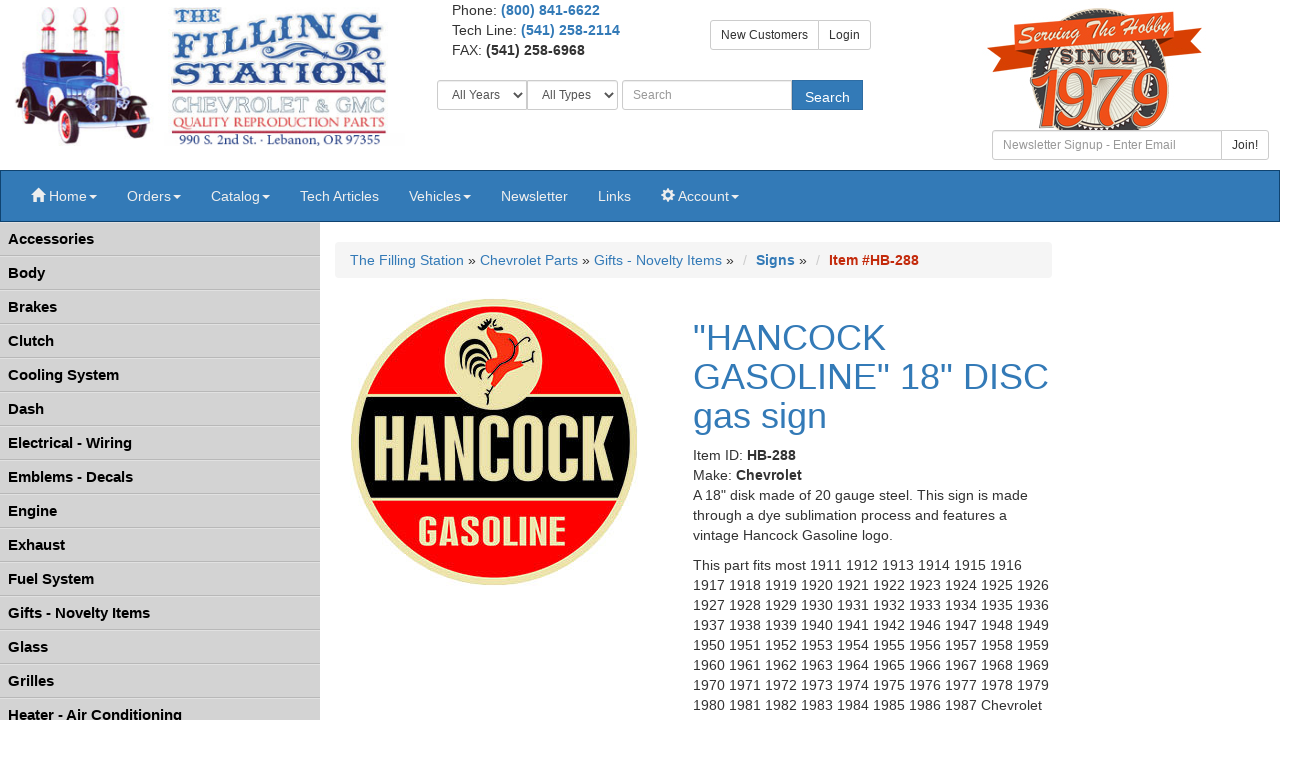

--- FILE ---
content_type: text/html; charset=UTF-8
request_url: https://store.fillingstation.com/detail/HB-288/Chevrolet_HANCOCK_GASOLINE_18_DISC_gas_sign.html
body_size: 16931
content:




<!DOCTYPE HTML>
<html>
<head>
        <link rel="shortcut icon" href="/imagesFilling/icon.ico" >
		<title>Detail: HB-288 - Chevrolet &quot;HANCOCK GASOLINE&quot; 18&quot; DISC gas sign - The Filling Station</title>
		<meta property="og:type" content="product">
		<meta property="og:title" content=""HANCOCK GASOLINE" 18" DISC gas sign"/>
		<meta property="og:image" content="https://store.fillingstation.com/images_product/preview/hb-288.jpg">
		<meta property="og:site_name" content="The Filling Station">
		<meta property="og:url" content="https://store.fillingstation.com/detail/HB-288/Chevrolet_HANCOCK_GASOLINE_18_DISC_gas_sign.html">
        <meta name="keywords" content="DISC,DISK,?,?,?">
		<meta name="description" content="&amp;quot;HANCOCK GASOLINE&amp;quot; 18&amp;quot; DISC gas sign - A 18&amp;quot; disk made of 20 gauge steel. This sign is made through a dye sublimation process and features a vintage Hancock Gasoline logo. ">
        <meta http-equiv="Content-Type" content="text/html; charset=UTF-8">
        <meta http-equiv="X-UA-Compatible" content="IE=edge">
<meta name="viewport" content="width=device-width, initial-scale=1, maximum-scale=1,user-scalable=0"/>
<meta http-equiv="Content-Type" content="text/html; charset=UTF-8">
<link rel="sitemap" href="/sitemapxml-index.lasso" type="application/xml" />
<link rel="shortcut icon" href="/imagesFilling/icon.ico" />
<meta name="disable-extension-feature" content="read-dom" />

<link rel="canonical" href="https://store.fillingstation.com/detail/HB-288/Chevrolet_HANCOCK_GASOLINE_18_DISC_gas_sign.html">
<meta name="robots" CONTENT="index,follow">
<meta name="revisit-after" CONTENT="30 Days">
<script   src="https://code.jquery.com/jquery-3.4.1.min.js"   integrity="sha256-CSXorXvZcTkaix6Yvo6HppcZGetbYMGWSFlBw8HfCJo="   crossorigin="anonymous"></script>
<script   src="https://code.jquery.com/ui/1.12.1/jquery-ui.min.js"   integrity="sha256-VazP97ZCwtekAsvgPBSUwPFKdrwD3unUfSGVYrahUqU="   crossorigin="anonymous"></script>
<script src="https://maxcdn.bootstrapcdn.com/bootstrap/3.3.7/js/bootstrap.min.js" integrity="sha384-Tc5IQib027qvyjSMfHjOMaLkfuWVxZxUPnCJA7l2mCWNIpG9mGCD8wGNIcPD7Txa" crossorigin="anonymous"></script>


<link rel="stylesheet" href="https://maxcdn.bootstrapcdn.com/bootstrap/3.3.7/css/bootstrap.min.css">
<link rel="stylesheet" id="bootstrap-css" href="https://code.jquery.com/ui/1.12.1/themes/base/jquery-ui.css" type="text/css" media="all" rel="nofollow" />
<script type="text/javascript" src="/js/recordkeeper.js"></script>
<link rel="stylesheet" href="/css/lightbox.min.css">
<link rel="stylesheet" href="/css/coin-slider-styles.css" type="text/css">
<link href="/css/fillingstationBS.css?v=2" rel="stylesheet" type="text/css">


	<!--mainpage slider script-->
	<script type="text/javascript" src="/js/coin-slider.min.js"></script>
	<!-- Cycle plugin for testimonials -->
	<script type="text/javascript" src="/js/jquery.cycle.all.js"></script>
	<script type="text/javascript" src="/js/lightbox.min.js"></script>




	
		<!-- Google tag (gtag.js) -->
		<script async src="https://www.googletagmanager.com/gtag/js?id=G-5Q8LFVM10C"></script>
		<script>
		  window.dataLayer = window.dataLayer || [];
		  function gtag(){dataLayer.push(arguments);}
		  gtag('js', new Date());
		
		  gtag('config', 'G-5Q8LFVM10C');
		</script>
	
	

</head>
<body>
	<div class="row">
	<div class="col-xs-5 col-sm-4 col-lg-4 ">
		<a href="https://www.fillingstation.com/"><img src="/images/fillingstation-header-new.jpg" width=445 height=160 title="Click for The Filling Station Home Page" class="img-responsive"></a><br>
	</div>
	<div class="col-xs-7 col-sm-5 col-md-6 col-lg-5">
		<div class="col-xs-12 col-sm-7 col-md-6 col-lg-6">
		<div class="hidden-xs">Phone: </span><strong><a href="tel:18008416622">(800) 841-6622</a></strong></div>		<div class="hidden-xs">Tech<span class="hidden-sm"> Line</span>: <strong><a href="tel:15412582114">(541) 258-2114</a></strong></div>
		FAX: <strong>(541) 258-6968</strong><br>&nbsp
		</div>
		<div class="col-xs-12 col-sm-5 col-md-6 col-lg-6">	<br class="hidden-sm hidden-xs">
		<div class="btn-group" role="group"><a href="https://store.fillingstation.com/account/login.lasso" class="btn btn-sm btn-default">New Customers</a><a href="https://store.fillingstation.com/account/login2.lasso" class="btn btn-sm btn-default">Login</a></div>
		</div>
		
		<div class="hidden-xs">
			<form action="https://store.fillingstation.com/shop/" method="get" name="headsearch" target="_top" class="form-inline">
				<div class="form-group">
					<div class="input-group">
						<span class="input-group-btn">
							<select class="form-control input-sm" name="year" id="searchyear" onchange="getContent('/settings.lasso?year='+ this.value);">
								<option value="All" selected>All Years</option>
								<option value="1916" >1916</option>
								<option value="1917" >1917</option>
								<option value="1918" >1918</option>
								<option value="1919" >1919</option>
								<option value="1920" >1920</option>
								<option value="1921" >1921</option>
								<option value="1922" >1922</option>
								<option value="1923" >1923</option>
								<option value="1924" >1924</option>
								<option value="1925" >1925</option>
								<option value="1926" >1926</option>
								<option value="1927" >1927</option>
								<option value="1928" >1928</option>
								<option value="1929" >1929</option>
								<option value="1930" >1930</option>
								<option value="1931" >1931</option>
								<option value="1932" >1932</option>
								<option value="1933" >1933</option>
								<option value="1934" >1934</option>
								<option value="1935" >1935</option>
								<option value="1936" >1936</option>
								<option value="1937" >1937</option>
								<option value="1938" >1938</option>
								<option value="1939" >1939</option>
								<option value="1940" >1940</option>
								<option value="1941" >1941</option>
								<option value="1942" >1942</option>
								<option value="1943" >1943</option>
								<option value="1944" >1944</option>
								<option value="1945" >1945</option>
								<option value="1946" >1946</option>
								<option value="1947" >1947</option>
								<option value="1948" >1948</option>
								<option value="1949" >1949</option>
								<option value="1950" >1950</option>
								<option value="1951" >1951</option>
								<option value="1952" >1952</option>
								<option value="1953" >1953</option>
								<option value="1954" >1954</option>
								<option value="1955" >1955</option>
								<option value="1956" >1956</option>
								<option value="1957" >1957</option>
								<option value="1958" >1958</option>
								<option value="1959" >1959</option>
								<option value="1960" >1960</option>
								<option value="1961" >1961</option>
								<option value="1962" >1962</option>
								<option value="1963" >1963</option>
								<option value="1964" >1964</option>
								<option value="1965" >1965</option>
								<option value="1966" >1966</option>
								<option value="1967" >1967</option>
								<option value="1968" >1968</option>
								<option value="1969" >1969</option>
								<option value="1970" >1970</option>
								<option value="1971" >1971</option>
								<option value="1972" >1972</option>
								<option value="1973" >1973</option>
								<option value="1974" >1974</option>
								<option value="1975" >1975</option>
								<option value="1976" >1976</option>
								<option value="1977" >1977</option>
								<option value="1978" >1978</option>
								<option value="1979" >1979</option>
								<option value="1980" >1980</option>
								<option value="1981" >1981</option>
								<option value="1982" >1982</option>
								<option value="1983" >1983</option>
								<option value="1984" >1984</option>
								<option value="1985" >1985</option>
								<option value="1986" >1986</option>
								<option value="1987" >1987</option>
								<option value="1988" >1988</option>
								<option value="1989" >1989</option>
								<option value="1990" >1990</option>
								<option value="1991" >1991</option>
							</select>
							
							<select name="vehtype" class="form-control input-sm" id="vehtype" onchange="getContent('/settings.lasso?vehtype='+ this.value);">
								<option value="All" selected>All Types</option>
								<option value="Car" >Car</option>
								<option value="Truck" >Truck</option>
							</select>
						</span>
					</div>
					<div class="input-group">
						<span class="input-group-btn">
							<input type="text" name="search" id="searchbox" value="" class="form-control input-sm" placeholder="Search" onclick="$('#searchbox').val('');">
							<button class="btn btn-primary input-sm" type="button" onclick="submit();">Search</button>
						</span>
						<input type="hidden" name="searchtype" value="FT"><br>
					</div>
				</div>
			</form>
		</div>
	</div>
	<div class="hidden-xs col-sm-3 col-md-2 col-lg-3">
	    <div style="max-height: 120px;"><img src="/images/35thanniversary.jpg" alt="35th anniversary" class="img-responsive"></div>
	    <div style="margin: 10px;">
	        <form name="ccoptin" action="//visitor.r20.constantcontact.com/d.jsp" target="_blank" method="post">
	        <input name="llr" value="t4fxwigab" type="hidden">
	        <input name="m" value="1106246342643" type="hidden">
	        <input name="p" value="oi" type="hidden">
	        <div class="input-group">
		        <input name="ea" type="text" class="form-control input-sm" id="emailnl" placeholder="Newsletter Signup - Enter Email">
		        <span class="input-group-btn">
		        
		        <button class="btn btn-default btn-sm" type="button" onclick="submit();">Join!</button>
		        </span>
	        </div>
	        </form>
		</div>
	</div>
</div>
<nav class="navbar navbar-default" role="navigation">
    <div class="navbar-header hidden-sm hidden-md hidden-lg">
        <button type="button" class="navbar-toggle collapsed" data-toggle="collapse" data-target=".navbar-collapse">
        <span class="sr-only">Toggle navigation</span>
        <span class="icon-bar"></span>
        <span class="icon-bar"></span>
        <span class="icon-bar"></span>
        </button>
        <span class="navbar-brand" onclick="openNav();"><span class="glyphicon glyphicon-tasks" aria-hidden="true"><span style="margin-left: 5px;">Shop</span></span></span>
        <span class="navbar-brand" onclick="openSearch();"><span class="glyphicon glyphicon-search" aria-hidden="true"><span style="margin-left: 5px;">Search</span></span></span>
        
    </div>
    <div class="navbar-collapse collapse">
        <ul class="nav navbar-nav navbar-left">    
        <li class="dropdown"><a href="#" class="dropdown-toggle" data-toggle="dropdown" role="button" aria-expanded="false"><span class="glyphicon glyphicon-home" aria-hidden="true"></span><span class="hidden-sm"> Home</span><span class="caret"></span></a>
		    <ul class="dropdown-menu" role="menu">
				<li><a href="https://www.fillingstation.com/">Home Page</a></li>
				<li><a href="https://www.fillingstation.com/about-us/">About Us</a></li>
				<li><a href="https://store.fillingstation.com/service/contact.lasso">Contact Us</a></li>
		    	<li><a href="https://www.fillingstation.com/locate-us/">Locate Us</a></li>
		    </ul>
        <li class="dropdown"><a href="#" class="dropdown-toggle" data-toggle="dropdown" role="button" aria-expanded="false">Orders<span class="caret"></span></a>
            <ul class="dropdown-menu" role="menu">
				<li><a href="https://www.fillingstation.com/shipping-ordering/">Shipping & Ordering</a></li>
            </ul>
          </li>
        <li class="dropdown"><a href="#" class="dropdown-toggle" data-toggle="dropdown" role="button" aria-expanded="false">Catalog<span class="caret"></span></a>
            <ul class="dropdown-menu" role="menu">
		        <li><a href="https://issuu.com/filling/docs/hyperlink_-_november_2024?fr=xKAE9_zU1NQ">View Catalog Online</a></li>
		        <li><a href="/cart/catalogs_NoPrint.lasso">Print Catalog</a></li>
            </ul>
          </li>
          <li><a href="https://www.fillingstation.com/articles/"><span class="hidden-sm">Tech </span>Articles</a></li>
          <li class="dropdown"><a href="#" class="dropdown-toggle" data-toggle="dropdown" role="button" aria-expanded="false">Vehicles<span class="caret"></span></a>
            <ul class="dropdown-menu" role="menu">
		        <li><a href="https://store.fillingstation.com/vehiclelisting/">Find Your Chevy</a></li>
                <li><a href="https://www.fillingstation.com/pages/featuredvehicles/">Featured Vehicles</a></li>
		        <li><a href="https://www.fillingstation.com/customer-vehicles/desktop-wallpapers/">Desktop Wallpapers</a></li>
		        <li><a href="https://www.fillingstation.com/customer-vehicles/featured-vehicles/">Vehicle Showcase</a></li>
		        <li><a href="https://www.fillingstation.com/picture-upload/">Picture Upload</a></li>
            </ul>
          </li>
          <li><a href="https://myemail.constantcontact.com/Vintage-Chevrolet-Parts-Newsletter-from-The-Filling-Station.html?soid=1106246342643&aid=xnIUWk57cls">Newsletter</a></li>
		  <li><a href="https://www.fillingstation.com/links/">Links</a>
		  
		  <li class="dropdown"><a href="#" class="dropdown-toggle" data-toggle="dropdown" role="button" aria-expanded="false"><span class="glyphicon glyphicon-cog" aria-hidden="true"></span><span class="hidden-sm"> Account</span><span class="caret"></span></a>
            <ul class="dropdown-menu" role="menu">
                
                <li><a href="https://store.fillingstation.com/account/order_status.lasso">Order Status</a></li>
                <li><a href="https://store.fillingstation.com/account/login.lasso?prompt=signup">Signup</a></li>
                <li><a href="https://store.fillingstation.com/account/login2.lasso">Login</a></li>
            </ul>
          </li>
        </ul>
    </div>
</nav>
<div id="searchboxdiv" style="display: none" class="col-xs-12 hidden-sm hidden-md hidden-lg">
	<form action="https://store.fillingstation.com/shop/" method="get" name="headsearch" target="_top" class="form-inline">
		<div class="form-group">
			<div class="col-xs-7">
				<input type="text" name="search" id="searchboxmini" value="" class="form-control" placeholder="Enter Keyword Search" onclick="$('#searchboxmini').val('');"><br>
				
				<div class="col-xs-6">
					<select class="form-control" name="year" id="searchyearmini">
						<option value="All" selected>All Years</option>
						<option value="1916" >1916</option>
						<option value="1917" >1917</option>
						<option value="1918" >1918</option>
						<option value="1919" >1919</option>
						<option value="1920" >1920</option>
						<option value="1921" >1921</option>
						<option value="1922" >1922</option>
						<option value="1923" >1923</option>
						<option value="1924" >1924</option>
						<option value="1925" >1925</option>
						<option value="1926" >1926</option>
						<option value="1927" >1927</option>
						<option value="1928" >1928</option>
						<option value="1929" >1929</option>
						<option value="1930" >1930</option>
						<option value="1931" >1931</option>
						<option value="1932" >1932</option>
						<option value="1933" >1933</option>
						<option value="1934" >1934</option>
						<option value="1935" >1935</option>
						<option value="1936" >1936</option>
						<option value="1937" >1937</option>
						<option value="1938" >1938</option>
						<option value="1939" >1939</option>
						<option value="1940" >1940</option>
						<option value="1941" >1941</option>
						<option value="1942" >1942</option>
						<option value="1943" >1943</option>
						<option value="1944" >1944</option>
						<option value="1945" >1945</option>
						<option value="1946" >1946</option>
						<option value="1947" >1947</option>
						<option value="1948" >1948</option>
						<option value="1949" >1949</option>
						<option value="1950" >1950</option>
						<option value="1951" >1951</option>
						<option value="1952" >1952</option>
						<option value="1953" >1953</option>
						<option value="1954" >1954</option>
						<option value="1955" >1955</option>
						<option value="1956" >1956</option>
						<option value="1957" >1957</option>
						<option value="1958" >1958</option>
						<option value="1959" >1959</option>
						<option value="1960" >1960</option>
						<option value="1961" >1961</option>
						<option value="1962" >1962</option>
						<option value="1963" >1963</option>
						<option value="1964" >1964</option>
						<option value="1965" >1965</option>
						<option value="1966" >1966</option>
						<option value="1967" >1967</option>
						<option value="1968" >1968</option>
						<option value="1969" >1969</option>
						<option value="1970" >1970</option>
						<option value="1971" >1971</option>
						<option value="1972" >1972</option>
						<option value="1973" >1973</option>
						<option value="1974" >1974</option>
						<option value="1975" >1975</option>
						<option value="1976" >1976</option>
						<option value="1977" >1977</option>
						<option value="1978" >1978</option>
						<option value="1979" >1979</option>
						<option value="1980" >1980</option>
						<option value="1981" >1981</option>
						<option value="1982" >1982</option>
						<option value="1983" >1983</option>
						<option value="1984" >1984</option>
						<option value="1985" >1985</option>
						<option value="1986" >1986</option>
						<option value="1987" >1987</option>
						<option value="1988" >1988</option>
						<option value="1989" >1989</option>
						<option value="1990" >1990</option>
						<option value="1991" >1991</option>
					</select>
				</div>
				<div class="col-xs-6">
					<select name="vehtype" class="form-control" id="vehtypemini">
						<option value="All" selected>All Types</option>
						<option value="Car" >Car</option>
						<option value="Truck" >Truck</option>
					</select>
				</div>
			</div>
			<div class="col-xs-5">
				<span class="input-group-btn">
					<button class="btn btn-primary" type="button" onclick="submit();">Search</button>
					<button class="btn btn-default" type="button" onclick="clearSearch();">Clear</button>
				</span>
				<input type="hidden" name="searchtype" value="FT">
			</div>
		</div>
	</form>
</div>
	<div class="container-fluid">
		<div class="row">
			


		    	
<div id="categories" class="sidenav nav-categories" style="z-index: 1001">
	<div>
		<a href="javascript:void(0)" class="closebtn" onclick="closeNav()">Close &times;</a>
	</div>
	<ul>	
	
	
	    <li><a href="javascript:toggleLayer('Dept_1')"> Accessories</a>
	    	<ul style="display:none" id="Dept_1">
				<li><a href="https://store.fillingstation.com/dept/Accessories/cat/Car+-+Truck+Covers.html" target="_top" > Car - Truck Covers</a></li>
	    
	    
				<li><a href="https://store.fillingstation.com/dept/Accessories/cat/Exterior.html" target="_top" > Exterior</a></li>
	    
	    
				<li><a href="https://store.fillingstation.com/dept/Accessories/cat/Interior.html" target="_top" > Interior</a></li>
	    
	    
				<li><a href="https://store.fillingstation.com/dept/Accessories/cat/Shop+Equipment.html" target="_top" > Shop Equipment</a></li>
	    
	    </ul></li>
	    <li><a href="javascript:toggleLayer('Dept_5')"> Body</a>
	    	<ul style="display:none" id="Dept_5">
				<li><a href="https://store.fillingstation.com/dept/Body/cat/Body+--+Cab+Mounting.html" target="_top" > Body &amp; Cab Mounting</a></li>
	    
	    
				<li><a href="https://store.fillingstation.com/dept/Body/cat/Bumpers.html" target="_top" > Bumpers</a></li>
	    
	    
				<li><a href="https://store.fillingstation.com/dept/Body/cat/Convertible+Parts.html" target="_top" > Convertible Parts</a></li>
	    
	    
				<li><a href="https://store.fillingstation.com/dept/Body/cat/Cowl.html" target="_top" > Cowl</a></li>
	    
	    
				<li><a href="https://store.fillingstation.com/dept/Body/cat/Door.html" target="_top" > Door</a></li>
	    
	    
				<li><a href="https://store.fillingstation.com/dept/Body/cat/Exterior+Trim.html" target="_top" > Exterior Trim</a></li>
	    
	    
				<li><a href="https://store.fillingstation.com/dept/Body/cat/Fenders.html" target="_top" > Fenders</a></li>
	    
	    
				<li><a href="https://store.fillingstation.com/dept/Body/cat/Fiberglass+Body.html" target="_top" > Fiberglass Body</a></li>
	    
	    
				<li><a href="https://store.fillingstation.com/dept/Body/cat/Firewalls.html" target="_top" > Firewalls</a></li>
	    
	    
				<li><a href="https://store.fillingstation.com/dept/Body/cat/Handles.html" target="_top" > Handles</a></li>
	    
	    
				<li><a href="https://store.fillingstation.com/dept/Body/cat/Hardware.html" target="_top" > Hardware</a></li>
	    
	    
				<li><a href="https://store.fillingstation.com/dept/Body/cat/Hood.html" target="_top" > Hood</a></li>
	    
	    
				<li><a href="https://store.fillingstation.com/dept/Body/cat/Identification+Plates.html" target="_top" > Identification Plates</a></li>
	    
	    
				<li><a href="https://store.fillingstation.com/dept/Body/cat/License+Plates.html" target="_top" > License Plates</a></li>
	    
	    
				<li><a href="https://store.fillingstation.com/dept/Body/cat/Locks.html" target="_top" > Locks</a></li>
	    
	    
				<li><a href="https://store.fillingstation.com/dept/Body/cat/Molding+Fasteners.html" target="_top" > Molding Fasteners</a></li>
	    
	    
				<li><a href="https://store.fillingstation.com/dept/Body/cat/Repair+Panels.html" target="_top" > Repair Panels</a></li>
	    
	    
				<li><a href="https://store.fillingstation.com/dept/Body/cat/Running+Boards.html" target="_top" > Running Boards</a></li>
	    
	    
				<li><a href="https://store.fillingstation.com/dept/Body/cat/Sound+Deadener+--+Insulation.html" target="_top" > Sound Deadener &amp; Insulation</a></li>
	    
	    
				<li><a href="https://store.fillingstation.com/dept/Body/cat/Splash+Aprons.html" target="_top" > Splash Aprons</a></li>
	    
	    
				<li><a href="https://store.fillingstation.com/dept/Body/cat/Sun+Visor.html" target="_top" > Sun Visor</a></li>
	    
	    
				<li><a href="https://store.fillingstation.com/dept/Body/cat/Tools.html" target="_top" > Tools</a></li>
	    
	    
				<li><a href="https://store.fillingstation.com/dept/Body/cat/Top+Fabric.html" target="_top" > Top Fabric</a></li>
	    
	    
				<li><a href="https://store.fillingstation.com/dept/Body/cat/Truck+Cab.html" target="_top" > Truck Cab</a></li>
	    
	    
				<li><a href="https://store.fillingstation.com/dept/Body/cat/Vent+Window.html" target="_top" > Vent Window</a></li>
	    
	    
				<li><a href="https://store.fillingstation.com/dept/Body/cat/Window.html" target="_top" > Window</a></li>
	    
	    
				<li><a href="https://store.fillingstation.com/dept/Body/cat/Windshield.html" target="_top" > Windshield</a></li>
	    
	    
				<li><a href="https://store.fillingstation.com/dept/Body/cat/Windshield.html" target="_top" > Windshield</a></li>
	    
	    
				<li><a href="https://store.fillingstation.com/dept/Body/cat/Windshield+Wipers.html" target="_top" > Windshield Wipers</a></li>
	    
	    </ul></li>
	    <li><a href="javascript:toggleLayer('Dept_34')"> Brakes</a>
	    	<ul style="display:none" id="Dept_34">
				<li><a href="https://store.fillingstation.com/dept/Brakes/cat/Brake+Pedals.html" target="_top" > Brake Pedals</a></li>
	    
	    
				<li><a href="https://store.fillingstation.com/dept/Brakes/cat/Disc+Brakes.html" target="_top" > Disc Brakes</a></li>
	    
	    
				<li><a href="https://store.fillingstation.com/dept/Brakes/cat/Drum+Brakes.html" target="_top" > Drum Brakes</a></li>
	    
	    
				<li><a href="https://store.fillingstation.com/dept/Brakes/cat/Hardware.html" target="_top" > Hardware</a></li>
	    
	    
				<li><a href="https://store.fillingstation.com/dept/Brakes/cat/Mechanical+Brakes.html" target="_top" > Mechanical Brakes</a></li>
	    
	    
				<li><a href="https://store.fillingstation.com/dept/Brakes/cat/Parking+Brakes.html" target="_top" > Parking Brakes</a></li>
	    
	    
				<li><a href="https://store.fillingstation.com/dept/Brakes/cat/Power+Brakes.html" target="_top" > Power Brakes</a></li>
	    
	    </ul></li>
	    <li><a href="javascript:toggleLayer('Dept_41')"> Clutch</a>
	    	<ul style="display:none" id="Dept_41">
				<li><a href="https://store.fillingstation.com/dept/Clutch/cat/Clutch+Bearings+--+Bushings.html" target="_top" > Clutch Bearings &amp; Bushings</a></li>
	    
	    
				<li><a href="https://store.fillingstation.com/dept/Clutch/cat/Clutch+Forks.html" target="_top" > Clutch Forks</a></li>
	    
	    
				<li><a href="https://store.fillingstation.com/dept/Clutch/cat/Clutch+Hardware.html" target="_top" > Clutch Hardware</a></li>
	    
	    
				<li><a href="https://store.fillingstation.com/dept/Clutch/cat/Disc+--+Pressure+Plates.html" target="_top" > Disc &amp; Pressure Plates</a></li>
	    
	    
				<li><a href="https://store.fillingstation.com/dept/Clutch/cat/Flywheel.html" target="_top" > Flywheel</a></li>
	    
	    
				<li><a href="https://store.fillingstation.com/dept/Clutch/cat/Pedals.html" target="_top" > Pedals</a></li>
	    
	    </ul></li>
	    <li><a href="javascript:toggleLayer('Dept_47')"> Cooling System</a>
	    	<ul style="display:none" id="Dept_47">
				<li><a href="https://store.fillingstation.com/dept/Cooling+System/cat/Fans.html" target="_top" > Fans</a></li>
	    
	    
				<li><a href="https://store.fillingstation.com/dept/Cooling+System/cat/Radiator+Caps+--+Ornaments.html" target="_top" > Radiator Caps &amp; Ornaments</a></li>
	    
	    
				<li><a href="https://store.fillingstation.com/dept/Cooling+System/cat/Radiator+Hardware.html" target="_top" > Radiator Hardware</a></li>
	    
	    
				<li><a href="https://store.fillingstation.com/dept/Cooling+System/cat/Radiator+Hoses.html" target="_top" > Radiator Hoses</a></li>
	    
	    
				<li><a href="https://store.fillingstation.com/dept/Cooling+System/cat/Radiator+Upper+Inner+Panel.html" target="_top" > Radiator Upper Inner Panel</a></li>
	    
	    
				<li><a href="https://store.fillingstation.com/dept/Cooling+System/cat/Radiators.html" target="_top" > Radiators</a></li>
	    
	    
				<li><a href="https://store.fillingstation.com/dept/Cooling+System/cat/Temperature+Senders.html" target="_top" > Temperature Senders</a></li>
	    
	    
				<li><a href="https://store.fillingstation.com/dept/Cooling+System/cat/Thermostats.html" target="_top" > Thermostats</a></li>
	    
	    
				<li><a href="https://store.fillingstation.com/dept/Cooling+System/cat/Water+Pumps.html" target="_top" > Water Pumps</a></li>
	    
	    </ul></li>
	    <li><a href="javascript:toggleLayer('Dept_56')"> Dash</a>
	    	<ul style="display:none" id="Dept_56">
				<li><a href="https://store.fillingstation.com/dept/Dash/cat/Ash+Trays.html" target="_top" > Ash Trays</a></li>
	    
	    
				<li><a href="https://store.fillingstation.com/dept/Dash/cat/Cigarette+Lighters.html" target="_top" > Cigarette Lighters</a></li>
	    
	    
				<li><a href="https://store.fillingstation.com/dept/Dash/cat/Clocks.html" target="_top" > Clocks</a></li>
	    
	    
				<li><a href="https://store.fillingstation.com/dept/Dash/cat/Dash+Boards.html" target="_top" > Dash Boards</a></li>
	    
	    
				<li><a href="https://store.fillingstation.com/dept/Dash/cat/Dash+Pads.html" target="_top" > Dash Pads</a></li>
	    
	    
				<li><a href="https://store.fillingstation.com/dept/Dash/cat/Emblems+--+Trim.html" target="_top" > Emblems &amp; Trim</a></li>
	    
	    
				<li><a href="https://store.fillingstation.com/dept/Dash/cat/Gauges.html" target="_top" > Gauges</a></li>
	    
	    
				<li><a href="https://store.fillingstation.com/dept/Dash/cat/Glove+Boxes.html" target="_top" > Glove Boxes</a></li>
	    
	    
				<li><a href="https://store.fillingstation.com/dept/Dash/cat/Knobs+--+Cables.html" target="_top" > Knobs &amp; Cables</a></li>
	    
	    
				<li><a href="https://store.fillingstation.com/dept/Dash/cat/Speedometers.html" target="_top" > Speedometers</a></li>
	    
	    </ul></li>
	    <li><a href="javascript:toggleLayer('Dept_66')"> Electrical - Wiring</a>
	    	<ul style="display:none" id="Dept_66">
				<li><a href="https://store.fillingstation.com/dept/Electrical+-+Wiring/cat/Alarms.html" target="_top" > Alarms</a></li>
	    
	    
				<li><a href="https://store.fillingstation.com/dept/Electrical+-+Wiring/cat/Battery.html" target="_top" > Battery</a></li>
	    
	    
				<li><a href="https://store.fillingstation.com/dept/Electrical+-+Wiring/cat/Charging+System.html" target="_top" > Charging System</a></li>
	    
	    
				<li><a href="https://store.fillingstation.com/dept/Electrical+-+Wiring/cat/Conduits+--+Looms.html" target="_top" > Conduits &amp; Looms</a></li>
	    
	    
				<li><a href="https://store.fillingstation.com/dept/Electrical+-+Wiring/cat/Electric+Windows.html" target="_top" > Electric Windows</a></li>
	    
	    
				<li><a href="https://store.fillingstation.com/dept/Electrical+-+Wiring/cat/Electrical+Hardware.html" target="_top" > Electrical Hardware</a></li>
	    
	    
				<li><a href="https://store.fillingstation.com/dept/Electrical+-+Wiring/cat/Horns.html" target="_top" > Horns</a></li>
	    
	    
				<li><a href="https://store.fillingstation.com/dept/Electrical+-+Wiring/cat/Ignition.html" target="_top" > Ignition</a></li>
	    
	    
				<li><a href="https://store.fillingstation.com/dept/Electrical+-+Wiring/cat/Light+Sockets.html" target="_top" > Light Sockets</a></li>
	    
	    
				<li><a href="https://store.fillingstation.com/dept/Electrical+-+Wiring/cat/Motors.html" target="_top" > Motors</a></li>
	    
	    
				<li><a href="https://store.fillingstation.com/dept/Electrical+-+Wiring/cat/Radios.html" target="_top" > Radios</a></li>
	    
	    
				<li><a href="https://store.fillingstation.com/dept/Electrical+-+Wiring/cat/Starters.html" target="_top" > Starters</a></li>
	    
	    
				<li><a href="https://store.fillingstation.com/dept/Electrical+-+Wiring/cat/Street+Rod.html" target="_top" > Street Rod</a></li>
	    
	    
				<li><a href="https://store.fillingstation.com/dept/Electrical+-+Wiring/cat/Switches.html" target="_top" > Switches</a></li>
	    
	    
				<li><a href="https://store.fillingstation.com/dept/Electrical+-+Wiring/cat/Voltage+Controls.html" target="_top" > Voltage Controls</a></li>
	    
	    
				<li><a href="https://store.fillingstation.com/dept/Electrical+-+Wiring/cat/Wiring+Harnesses.html" target="_top" > Wiring Harnesses</a></li>
	    
	    </ul></li>
	    <li><a href="javascript:toggleLayer('Dept_82')"> Emblems - Decals</a>
	    	<ul style="display:none" id="Dept_82">
				<li><a href="https://store.fillingstation.com/dept/Emblems+-+Decals/cat/Body+Emblems+--+Tags.html" target="_top" > Body Emblems &amp; Tags</a></li>
	    
	    
				<li><a href="https://store.fillingstation.com/dept/Emblems+-+Decals/cat/Emblem+Hardware.html" target="_top" > Emblem Hardware</a></li>
	    
	    
				<li><a href="https://store.fillingstation.com/dept/Emblems+-+Decals/cat/Grille+Emblems+--+Decals.html" target="_top" > Grille Emblems &amp; Decals</a></li>
	    
	    
				<li><a href="https://store.fillingstation.com/dept/Emblems+-+Decals/cat/Hood+Emblems.html" target="_top" > Hood Emblems</a></li>
	    
	    
				<li><a href="https://store.fillingstation.com/dept/Emblems+-+Decals/cat/Interior+Decals.html" target="_top" > Interior Decals</a></li>
	    
	    
				<li><a href="https://store.fillingstation.com/dept/Emblems+-+Decals/cat/Jacking+Tags+--+Decals.html" target="_top" > Jacking Tags &amp; Decals</a></li>
	    
	    
				<li><a href="https://store.fillingstation.com/dept/Emblems+-+Decals/cat/Mechanical+Decals.html" target="_top" > Mechanical Decals</a></li>
	    
	    
				<li><a href="https://store.fillingstation.com/dept/Emblems+-+Decals/cat/Novelty+Decals.html" target="_top" > Novelty Decals</a></li>
	    
	    
				<li><a href="https://store.fillingstation.com/dept/Emblems+-+Decals/cat/Oil+System+Decals.html" target="_top" > Oil System Decals</a></li>
	    
	    
				<li><a href="https://store.fillingstation.com/dept/Emblems+-+Decals/cat/Tire.html" target="_top" > Tire</a></li>
	    
	    
				<li><a href="https://store.fillingstation.com/dept/Emblems+-+Decals/cat/Window+Decals.html" target="_top" > Window Decals</a></li>
	    
	    
				<li><a href="https://store.fillingstation.com/dept/Emblems+-+Decals/cat/Windshield+Washer.html" target="_top" > Windshield Washer</a></li>
	    
	    </ul></li>
	    <li><a href="javascript:toggleLayer('Dept_94')"> Engine</a>
	    	<ul style="display:none" id="Dept_94">
				<li><a href="https://store.fillingstation.com/dept/Engine/cat/Camshaft.html" target="_top" > Camshaft</a></li>
	    
	    
				<li><a href="https://store.fillingstation.com/dept/Engine/cat/Connecting+Rods.html" target="_top" > Connecting Rods</a></li>
	    
	    
				<li><a href="https://store.fillingstation.com/dept/Engine/cat/Crankshaft.html" target="_top" > Crankshaft</a></li>
	    
	    
				<li><a href="https://store.fillingstation.com/dept/Engine/cat/Cylinder+Head.html" target="_top" > Cylinder Head</a></li>
	    
	    
				<li><a href="https://store.fillingstation.com/dept/Engine/cat/Dipsticks.html" target="_top" > Dipsticks</a></li>
	    
	    
				<li><a href="https://store.fillingstation.com/dept/Engine/cat/Engine+Gaskets.html" target="_top" > Engine Gaskets</a></li>
	    
	    
				<li><a href="https://store.fillingstation.com/dept/Engine/cat/Engine+Hardware.html" target="_top" > Engine Hardware</a></li>
	    
	    
				<li><a href="https://store.fillingstation.com/dept/Engine/cat/Motor+Mounts.html" target="_top" > Motor Mounts</a></li>
	    
	    
				<li><a href="https://store.fillingstation.com/dept/Engine/cat/Oil+System.html" target="_top" > Oil System</a></li>
	    
	    
				<li><a href="https://store.fillingstation.com/dept/Engine/cat/Pistons.html" target="_top" > Pistons</a></li>
	    
	    
				<li><a href="https://store.fillingstation.com/dept/Engine/cat/Rocker+Arm.html" target="_top" > Rocker Arm</a></li>
	    
	    
				<li><a href="https://store.fillingstation.com/dept/Engine/cat/Valve+Covers.html" target="_top" > Valve Covers</a></li>
	    
	    
				<li><a href="https://store.fillingstation.com/dept/Engine/cat/Valves.html" target="_top" > Valves</a></li>
	    
	    </ul></li>
	    <li><a href="javascript:toggleLayer('Dept_107')"> Exhaust</a>
	    	<ul style="display:none" id="Dept_107">
				<li><a href="https://store.fillingstation.com/dept/Exhaust/cat/Exhaust+Hardware.html" target="_top" > Exhaust Hardware</a></li>
	    
	    
				<li><a href="https://store.fillingstation.com/dept/Exhaust/cat/Exhaust+Systems.html" target="_top" > Exhaust Systems</a></li>
	    
	    
				<li><a href="https://store.fillingstation.com/dept/Exhaust/cat/Fenton+Manifolds.html" target="_top" > Fenton Manifolds</a></li>
	    
	    
				<li><a href="https://store.fillingstation.com/dept/Exhaust/cat/Manifold+Gaskets.html" target="_top" > Manifold Gaskets</a></li>
	    
	    </ul></li>
	    <li><a href="javascript:toggleLayer('Dept_111')"> Fuel System</a>
	    	<ul style="display:none" id="Dept_111">
				<li><a href="https://store.fillingstation.com/dept/Fuel+System/cat/Accelerator+Pedal.html" target="_top" > Accelerator Pedal</a></li>
	    
	    
				<li><a href="https://store.fillingstation.com/dept/Fuel+System/cat/Air+Cleaners.html" target="_top" > Air Cleaners</a></li>
	    
	    
				<li><a href="https://store.fillingstation.com/dept/Fuel+System/cat/Carburetor.html" target="_top" > Carburetor</a></li>
	    
	    
				<li><a href="https://store.fillingstation.com/dept/Fuel+System/cat/Filler+Necks.html" target="_top" > Filler Necks</a></li>
	    
	    
				<li><a href="https://store.fillingstation.com/dept/Fuel+System/cat/Fuel+Door.html" target="_top" > Fuel Door</a></li>
	    
	    
				<li><a href="https://store.fillingstation.com/dept/Fuel+System/cat/Fuel+Lines.html" target="_top" > Fuel Lines</a></li>
	    
	    
				<li><a href="https://store.fillingstation.com/dept/Fuel+System/cat/Fuel+Pumps.html" target="_top" > Fuel Pumps</a></li>
	    
	    
				<li><a href="https://store.fillingstation.com/dept/Fuel+System/cat/Fuel+Tanks.html" target="_top" > Fuel Tanks</a></li>
	    
	    
				<li><a href="https://store.fillingstation.com/dept/Fuel+System/cat/Gas+Caps.html" target="_top" > Gas Caps</a></li>
	    
	    
				<li><a href="https://store.fillingstation.com/dept/Fuel+System/cat/Sending+Units.html" target="_top" > Sending Units</a></li>
	    
	    </ul></li>
	    <li><a href="javascript:toggleLayer('Dept_121')"> Gifts - Novelty Items</a>
	    	<ul style="display:none" id="Dept_121">
				<li><a href="https://store.fillingstation.com/dept/Gifts+-+Novelty+Items/cat/Clocks.html" target="_top" > Clocks</a></li>
	    
	    
				<li><a href="https://store.fillingstation.com/dept/Gifts+-+Novelty+Items/cat/Coffee+Mugs.html" target="_top" > Coffee Mugs</a></li>
	    
	    
				<li><a href="https://store.fillingstation.com/dept/Gifts+-+Novelty+Items/cat/Coolers.html" target="_top" > Coolers</a></li>
	    
	    
				<li><a href="https://store.fillingstation.com/dept/Gifts+-+Novelty+Items/cat/Hat+Pins.html" target="_top" > Hat Pins</a></li>
	    
	    
				<li><a href="https://store.fillingstation.com/dept/Gifts+-+Novelty+Items/cat/Hats+--+Ball+Caps.html" target="_top" > Hats &amp; Ball Caps</a></li>
	    
	    
				<li><a href="https://store.fillingstation.com/dept/Gifts+-+Novelty+Items/cat/License+Plate.html" target="_top" > License Plate</a></li>
	    
	    
				<li><a href="https://store.fillingstation.com/dept/Gifts+-+Novelty+Items/cat/Shirts.html" target="_top" > Shirts</a></li>
	    
	    
				<li><a href="https://store.fillingstation.com/dept/Gifts+-+Novelty+Items/cat/Signs.html" target="_top" > Signs</a></li>
	    
	    
				<li><a href="https://store.fillingstation.com/dept/Gifts+-+Novelty+Items/cat/Thermometers.html" target="_top" > Thermometers</a></li>
	    
	    
				<li><a href="https://store.fillingstation.com/dept/Gifts+-+Novelty+Items/cat/USA+Flags.html" target="_top" > USA Flags</a></li>
	    
	    </ul></li>
	    <li><a href="javascript:toggleLayer('Dept_131')"> Glass</a>
	    	<ul style="display:none" id="Dept_131">
				<li><a href="https://store.fillingstation.com/dept/Glass/cat/Back+Glass.html" target="_top" > Back Glass</a></li>
	    
	    
				<li><a href="https://store.fillingstation.com/dept/Glass/cat/Door+Window+Glass.html" target="_top" > Door Window Glass</a></li>
	    
	    
				<li><a href="https://store.fillingstation.com/dept/Glass/cat/Hardware.html" target="_top" > Hardware</a></li>
	    
	    
				<li><a href="https://store.fillingstation.com/dept/Glass/cat/Quarter+Window+Glass.html" target="_top" > Quarter Window Glass</a></li>
	    
	    
				<li><a href="https://store.fillingstation.com/dept/Glass/cat/Vent+Window+Glass.html" target="_top" > Vent Window Glass</a></li>
	    
	    
				<li><a href="https://store.fillingstation.com/dept/Glass/cat/Windshield+Glass.html" target="_top" > Windshield Glass</a></li>
	    
	    </ul></li>
	    <li><a href="javascript:toggleLayer('Dept_137')"> Grilles</a>
	    	<ul style="display:none" id="Dept_137">
				<li><a href="https://store.fillingstation.com/dept/Grilles/cat/Crank+Hole.html" target="_top" > Crank Hole</a></li>
	    
	    
				<li><a href="https://store.fillingstation.com/dept/Grilles/cat/Grille+Assemblies.html" target="_top" > Grille Assemblies</a></li>
	    
	    
				<li><a href="https://store.fillingstation.com/dept/Grilles/cat/Grille+Hardware.html" target="_top" > Grille Hardware</a></li>
	    
	    
				<li><a href="https://store.fillingstation.com/dept/Grilles/cat/Grille+Housings.html" target="_top" > Grille Housings</a></li>
	    
	    
				<li><a href="https://store.fillingstation.com/dept/Grilles/cat/Grille+Inserts.html" target="_top" > Grille Inserts</a></li>
	    
	    
				<li><a href="https://store.fillingstation.com/dept/Grilles/cat/Grille+Supports.html" target="_top" > Grille Supports</a></li>
	    
	    
				<li><a href="https://store.fillingstation.com/dept/Grilles/cat/Grille+Trim.html" target="_top" > Grille Trim</a></li>
	    
	    
				<li><a href="https://store.fillingstation.com/dept/Grilles/cat/Lower+Grille.html" target="_top" > Lower Grille</a></li>
	    
	    </ul></li>
	    <li><a href="javascript:toggleLayer('Dept_145')"> Heater - Air Conditioning</a>
	    	<ul style="display:none" id="Dept_145">
				<li><a href="https://store.fillingstation.com/dept/Heater+-+Air+Conditioning/cat/Air+Conditioning.html" target="_top" > Air Conditioning</a></li>
	    
	    
				<li><a href="https://store.fillingstation.com/dept/Heater+-+Air+Conditioning/cat/Air+Vents.html" target="_top" > Air Vents</a></li>
	    
	    
				<li><a href="https://store.fillingstation.com/dept/Heater+-+Air+Conditioning/cat/Heater.html" target="_top" > Heater</a></li>
	    
	    </ul></li>
	    <li><a href="javascript:toggleLayer('Dept_148')"> Interior</a>
	    	<ul style="display:none" id="Dept_148">
				<li><a href="https://store.fillingstation.com/dept/Interior/cat/Arm+Rests.html" target="_top" > Arm Rests</a></li>
	    
	    
				<li><a href="https://store.fillingstation.com/dept/Interior/cat/Carpet+Kits.html" target="_top" > Carpet Kits</a></li>
	    
	    
				<li><a href="https://store.fillingstation.com/dept/Interior/cat/Consoles.html" target="_top" > Consoles</a></li>
	    
	    
				<li><a href="https://store.fillingstation.com/dept/Interior/cat/Door+and+Side+Panels.html" target="_top" > Door and Side Panels</a></li>
	    
	    
				<li><a href="https://store.fillingstation.com/dept/Interior/cat/Floor+Mats.html" target="_top" > Floor Mats</a></li>
	    
	    
				<li><a href="https://store.fillingstation.com/dept/Interior/cat/Headliners.html" target="_top" > Headliners</a></li>
	    
	    
				<li><a href="https://store.fillingstation.com/dept/Interior/cat/Interior+Hardware.html" target="_top" > Interior Hardware</a></li>
	    
	    
				<li><a href="https://store.fillingstation.com/dept/Interior/cat/Interior+Kits.html" target="_top" > Interior Kits</a></li>
	    
	    
				<li><a href="https://store.fillingstation.com/dept/Interior/cat/Kick+Panels.html" target="_top" > Kick Panels</a></li>
	    
	    
				<li><a href="https://store.fillingstation.com/dept/Interior/cat/Rear+Package.html" target="_top" > Rear Package</a></li>
	    
	    
				<li><a href="https://store.fillingstation.com/dept/Interior/cat/Seats.html" target="_top" > Seats</a></li>
	    
	    
				<li><a href="https://store.fillingstation.com/dept/Interior/cat/Sun+Visors.html" target="_top" > Sun Visors</a></li>
	    
	    </ul></li>
	    <li><a href="javascript:toggleLayer('Dept_160')"> Lighting</a>
	    	<ul style="display:none" id="Dept_160">
				<li><a href="https://store.fillingstation.com/dept/Lighting/cat/3rd+Brake+Lights.html" target="_top" > 3rd Brake Lights</a></li>
	    
	    
				<li><a href="https://store.fillingstation.com/dept/Lighting/cat/Back+Up+Lights.html" target="_top" > Back Up Lights</a></li>
	    
	    
				<li><a href="https://store.fillingstation.com/dept/Lighting/cat/Cargo+Lights.html" target="_top" > Cargo Lights</a></li>
	    
	    
				<li><a href="https://store.fillingstation.com/dept/Lighting/cat/Cowl+Lights.html" target="_top" > Cowl Lights</a></li>
	    
	    
				<li><a href="https://store.fillingstation.com/dept/Lighting/cat/Dash+Lights.html" target="_top" > Dash Lights</a></li>
	    
	    
				<li><a href="https://store.fillingstation.com/dept/Lighting/cat/Dome+Lights.html" target="_top" > Dome Lights</a></li>
	    
	    
				<li><a href="https://store.fillingstation.com/dept/Lighting/cat/Fog+--+Spotlight.html" target="_top" > Fog &amp; Spotlight</a></li>
	    
	    
				<li><a href="https://store.fillingstation.com/dept/Lighting/cat/Headlights.html" target="_top" > Headlights</a></li>
	    
	    
				<li><a href="https://store.fillingstation.com/dept/Lighting/cat/License+Lights.html" target="_top" > License Lights</a></li>
	    
	    
				<li><a href="https://store.fillingstation.com/dept/Lighting/cat/Light+Bulbs+-+LED.html" target="_top" > Light Bulbs - LED</a></li>
	    
	    
				<li><a href="https://store.fillingstation.com/dept/Lighting/cat/Light+Bulbs+-+Miniature.html" target="_top" > Light Bulbs - Miniature</a></li>
	    
	    
				<li><a href="https://store.fillingstation.com/dept/Lighting/cat/Marker+Lights.html" target="_top" > Marker Lights</a></li>
	    
	    
				<li><a href="https://store.fillingstation.com/dept/Lighting/cat/Parking+Lights.html" target="_top" > Parking Lights</a></li>
	    
	    
				<li><a href="https://store.fillingstation.com/dept/Lighting/cat/Tail+Lights.html" target="_top" > Tail Lights</a></li>
	    
	    
				<li><a href="https://store.fillingstation.com/dept/Lighting/cat/Turn+Signal.html" target="_top" > Turn Signal</a></li>
	    
	    </ul></li>
	    <li><a href="javascript:toggleLayer('Dept_175')"> Literature</a>
	    	<ul style="display:none" id="Dept_175">
				<li><a href="https://store.fillingstation.com/dept/Literature/cat/Accessory+Literature.html" target="_top" > Accessory Literature</a></li>
	    
	    
				<li><a href="https://store.fillingstation.com/dept/Literature/cat/Calendar.html" target="_top" > Calendar</a></li>
	    
	    
				<li><a href="https://store.fillingstation.com/dept/Literature/cat/Digital+Manuals.html" target="_top" > Digital Manuals</a></li>
	    
	    
				<li><a href="https://store.fillingstation.com/dept/Literature/cat/Owners+Manuals.html" target="_top" > Owners Manuals</a></li>
	    
	    
				<li><a href="https://store.fillingstation.com/dept/Literature/cat/Paint+Instruction+Drawings.html" target="_top" > Paint Instruction Drawings</a></li>
	    
	    
				<li><a href="https://store.fillingstation.com/dept/Literature/cat/Photographs.html" target="_top" > Photographs</a></li>
	    
	    
				<li><a href="https://store.fillingstation.com/dept/Literature/cat/Repair+Manuals.html" target="_top" > Repair Manuals</a></li>
	    
	    
				<li><a href="https://store.fillingstation.com/dept/Literature/cat/Restoration+Books.html" target="_top" > Restoration Books</a></li>
	    
	    
				<li><a href="https://store.fillingstation.com/dept/Literature/cat/Sales+Literature.html" target="_top" > Sales Literature</a></li>
	    
	    </ul></li>
	    <li><a href="javascript:toggleLayer('Dept_184')"> Mirrors</a>
	    	<ul style="display:none" id="Dept_184">
				<li><a href="https://store.fillingstation.com/dept/Mirrors/cat/Exterior+Mirrors.html" target="_top" > Exterior Mirrors</a></li>
	    
	    
				<li><a href="https://store.fillingstation.com/dept/Mirrors/cat/Interior+Mirrors.html" target="_top" > Interior Mirrors</a></li>
	    
	    </ul></li>
	    <li><a href="javascript:toggleLayer('Dept_186')"> NOS Parts</a>
	    	<ul style="display:none" id="Dept_186">
				<li><a href="https://store.fillingstation.com/dept/NOS+Parts/cat/Air+Conditioning+--+Heater.html" target="_top" > Air Conditioning &amp; Heater</a></li>
	    
	    
				<li><a href="https://store.fillingstation.com/dept/NOS+Parts/cat/Axles+--+Parts.html" target="_top" > Axles &amp; Parts</a></li>
	    
	    
				<li><a href="https://store.fillingstation.com/dept/NOS+Parts/cat/Body.html" target="_top" > Body</a></li>
	    
	    
				<li><a href="https://store.fillingstation.com/dept/NOS+Parts/cat/Brakes.html" target="_top" > Brakes</a></li>
	    
	    
				<li><a href="https://store.fillingstation.com/dept/NOS+Parts/cat/Clutch.html" target="_top" > Clutch</a></li>
	    
	    
				<li><a href="https://store.fillingstation.com/dept/NOS+Parts/cat/Cooling+System.html" target="_top" > Cooling System</a></li>
	    
	    
				<li><a href="https://store.fillingstation.com/dept/NOS+Parts/cat/Door.html" target="_top" > Door</a></li>
	    
	    
				<li><a href="https://store.fillingstation.com/dept/NOS+Parts/cat/Drivetrain.html" target="_top" > Drivetrain</a></li>
	    
	    
				<li><a href="https://store.fillingstation.com/dept/NOS+Parts/cat/Electrical.html" target="_top" > Electrical</a></li>
	    
	    
				<li><a href="https://store.fillingstation.com/dept/NOS+Parts/cat/Engine.html" target="_top" > Engine</a></li>
	    
	    
				<li><a href="https://store.fillingstation.com/dept/NOS+Parts/cat/Exterior+Trim.html" target="_top" > Exterior Trim</a></li>
	    
	    
				<li><a href="https://store.fillingstation.com/dept/NOS+Parts/cat/Fuel+--+Exhaust.html" target="_top" > Fuel &amp; Exhaust</a></li>
	    
	    
				<li><a href="https://store.fillingstation.com/dept/NOS+Parts/cat/Interior+Trim.html" target="_top" > Interior Trim</a></li>
	    
	    
				<li><a href="https://store.fillingstation.com/dept/NOS+Parts/cat/Lighting.html" target="_top" > Lighting</a></li>
	    
	    
				<li><a href="https://store.fillingstation.com/dept/NOS+Parts/cat/Mirrors.html" target="_top" > Mirrors</a></li>
	    
	    
				<li><a href="https://store.fillingstation.com/dept/NOS+Parts/cat/Pickup+Bed.html" target="_top" > Pickup Bed</a></li>
	    
	    
				<li><a href="https://store.fillingstation.com/dept/NOS+Parts/cat/Steering.html" target="_top" > Steering</a></li>
	    
	    
				<li><a href="https://store.fillingstation.com/dept/NOS+Parts/cat/Suspension.html" target="_top" > Suspension</a></li>
	    
	    
				<li><a href="https://store.fillingstation.com/dept/NOS+Parts/cat/Transmission.html" target="_top" > Transmission</a></li>
	    
	    
				<li><a href="https://store.fillingstation.com/dept/NOS+Parts/cat/Trunk+-+Rumble+Seat.html" target="_top" > Trunk - Rumble Seat</a></li>
	    
	    
				<li><a href="https://store.fillingstation.com/dept/NOS+Parts/cat/Wheels.html" target="_top" > Wheels</a></li>
	    
	    
				<li><a href="https://store.fillingstation.com/dept/NOS+Parts/cat/Windshield.html" target="_top" > Windshield</a></li>
	    
	    </ul></li>
	    <li><a href="javascript:toggleLayer('Dept_208')"> Paint - Chemicals</a>
	    	<ul style="display:none" id="Dept_208">
				<li><a href="https://store.fillingstation.com/dept/Paint+-+Chemicals/cat/Body+--+Chassis.html" target="_top" > Body &amp; Chassis</a></li>
	    
	    
				<li><a href="https://store.fillingstation.com/dept/Paint+-+Chemicals/cat/Engine.html" target="_top" > Engine</a></li>
	    
	    
				<li><a href="https://store.fillingstation.com/dept/Paint+-+Chemicals/cat/Fuel.html" target="_top" > Fuel</a></li>
	    
	    
				<li><a href="https://store.fillingstation.com/dept/Paint+-+Chemicals/cat/Interior+Paint.html" target="_top" > Interior Paint</a></li>
	    
	    </ul></li>
	    <li><a href="javascript:toggleLayer('Dept_212')"> Pickup Bed</a>
	    	<ul style="display:none" id="Dept_212">
				<li><a href="https://store.fillingstation.com/dept/Pickup+Bed/cat/Bed+Wood.html" target="_top" > Bed Wood</a></li>
	    
	    
				<li><a href="https://store.fillingstation.com/dept/Pickup+Bed/cat/Bed+Wood+-+Master+Kits.html" target="_top" > Bed Wood - Master Kits</a></li>
	    
	    
				<li><a href="https://store.fillingstation.com/dept/Pickup+Bed/cat/Pickup+Bed+Hardware.html" target="_top" > Pickup Bed Hardware</a></li>
	    
	    
				<li><a href="https://store.fillingstation.com/dept/Pickup+Bed/cat/Pickup+Bed+Metal.html" target="_top" > Pickup Bed Metal</a></li>
	    
	    
				<li><a href="https://store.fillingstation.com/dept/Pickup+Bed/cat/Pickup+Bed+Strips.html" target="_top" > Pickup Bed Strips</a></li>
	    
	    
				<li><a href="https://store.fillingstation.com/dept/Pickup+Bed/cat/Roll+Pans.html" target="_top" > Roll Pans</a></li>
	    
	    
				<li><a href="https://store.fillingstation.com/dept/Pickup+Bed/cat/Tail+Gates.html" target="_top" > Tail Gates</a></li>
	    
	    </ul></li>
	    <li><a href="javascript:toggleLayer('Dept_219')"> Rubber Parts</a>
	    	<ul style="display:none" id="Dept_219">
				<li><a href="https://store.fillingstation.com/dept/Rubber+Parts/cat/Convertible.html" target="_top" > Convertible</a></li>
	    
	    
				<li><a href="https://store.fillingstation.com/dept/Rubber+Parts/cat/Cowl+--+Air+Vents.html" target="_top" > Cowl &amp; Air Vents</a></li>
	    
	    
				<li><a href="https://store.fillingstation.com/dept/Rubber+Parts/cat/Door.html" target="_top" > Door</a></li>
	    
	    
				<li><a href="https://store.fillingstation.com/dept/Rubber+Parts/cat/Door+Window.html" target="_top" > Door Window</a></li>
	    
	    
				<li><a href="https://store.fillingstation.com/dept/Rubber+Parts/cat/Firewall.html" target="_top" > Firewall</a></li>
	    
	    
				<li><a href="https://store.fillingstation.com/dept/Rubber+Parts/cat/Glovebox.html" target="_top" > Glovebox</a></li>
	    
	    
				<li><a href="https://store.fillingstation.com/dept/Rubber+Parts/cat/Hole+Plugs.html" target="_top" > Hole Plugs</a></li>
	    
	    
				<li><a href="https://store.fillingstation.com/dept/Rubber+Parts/cat/Hood.html" target="_top" > Hood</a></li>
	    
	    
				<li><a href="https://store.fillingstation.com/dept/Rubber+Parts/cat/License+Plate.html" target="_top" > License Plate</a></li>
	    
	    
				<li><a href="https://store.fillingstation.com/dept/Rubber+Parts/cat/Lift+Gate.html" target="_top" > Lift Gate</a></li>
	    
	    
				<li><a href="https://store.fillingstation.com/dept/Rubber+Parts/cat/Lighting.html" target="_top" > Lighting</a></li>
	    
	    
				<li><a href="https://store.fillingstation.com/dept/Rubber+Parts/cat/Molding+Washers.html" target="_top" > Molding Washers</a></li>
	    
	    
				<li><a href="https://store.fillingstation.com/dept/Rubber+Parts/cat/Pedals.html" target="_top" > Pedals</a></li>
	    
	    
				<li><a href="https://store.fillingstation.com/dept/Rubber+Parts/cat/Quarter+Window.html" target="_top" > Quarter Window</a></li>
	    
	    
				<li><a href="https://store.fillingstation.com/dept/Rubber+Parts/cat/Rear+Window+Seal.html" target="_top" > Rear Window Seal</a></li>
	    
	    
				<li><a href="https://store.fillingstation.com/dept/Rubber+Parts/cat/Rumble+Seat.html" target="_top" > Rumble Seat</a></li>
	    
	    
				<li><a href="https://store.fillingstation.com/dept/Rubber+Parts/cat/Spare+Tire.html" target="_top" > Spare Tire</a></li>
	    
	    
				<li><a href="https://store.fillingstation.com/dept/Rubber+Parts/cat/Steering.html" target="_top" > Steering</a></li>
	    
	    
				<li><a href="https://store.fillingstation.com/dept/Rubber+Parts/cat/Step+Mats.html" target="_top" > Step Mats</a></li>
	    
	    
				<li><a href="https://store.fillingstation.com/dept/Rubber+Parts/cat/Suspension.html" target="_top" > Suspension</a></li>
	    
	    
				<li><a href="https://store.fillingstation.com/dept/Rubber+Parts/cat/Tail+Gate.html" target="_top" > Tail Gate</a></li>
	    
	    
				<li><a href="https://store.fillingstation.com/dept/Rubber+Parts/cat/Trunk.html" target="_top" > Trunk</a></li>
	    
	    
				<li><a href="https://store.fillingstation.com/dept/Rubber+Parts/cat/Universal.html" target="_top" > Universal</a></li>
	    
	    
				<li><a href="https://store.fillingstation.com/dept/Rubber+Parts/cat/Vent+Window.html" target="_top" > Vent Window</a></li>
	    
	    
				<li><a href="https://store.fillingstation.com/dept/Rubber+Parts/cat/Window.html" target="_top" > Window</a></li>
	    
	    
				<li><a href="https://store.fillingstation.com/dept/Rubber+Parts/cat/Windshield.html" target="_top" > Windshield</a></li>
	    
	    </ul></li>
	    <li><a href="javascript:toggleLayer('Dept_245')"> Steering</a>
	    	<ul style="display:none" id="Dept_245">
				<li><a href="https://store.fillingstation.com/dept/Steering/cat/Center+Link.html" target="_top" > Center Link</a></li>
	    
	    
				<li><a href="https://store.fillingstation.com/dept/Steering/cat/Drag+Link.html" target="_top" > Drag Link</a></li>
	    
	    
				<li><a href="https://store.fillingstation.com/dept/Steering/cat/Horn+Parts+on+Wheel.html" target="_top" > Horn Parts on Wheel</a></li>
	    
	    
				<li><a href="https://store.fillingstation.com/dept/Steering/cat/Idler+Arm.html" target="_top" > Idler Arm</a></li>
	    
	    
				<li><a href="https://store.fillingstation.com/dept/Steering/cat/Power+Steering.html" target="_top" > Power Steering</a></li>
	    
	    
				<li><a href="https://store.fillingstation.com/dept/Steering/cat/Spindles.html" target="_top" > Spindles</a></li>
	    
	    
				<li><a href="https://store.fillingstation.com/dept/Steering/cat/Steering+Box+Parts.html" target="_top" > Steering Box Parts</a></li>
	    
	    
				<li><a href="https://store.fillingstation.com/dept/Steering/cat/Steering+Box+Parts.html" target="_top" > Steering Box Parts</a></li>
	    
	    
				<li><a href="https://store.fillingstation.com/dept/Steering/cat/Steering+Columns.html" target="_top" > Steering Columns</a></li>
	    
	    
				<li><a href="https://store.fillingstation.com/dept/Steering/cat/Steering+Wheels.html" target="_top" > Steering Wheels</a></li>
	    
	    
				<li><a href="https://store.fillingstation.com/dept/Steering/cat/Tie+Rods.html" target="_top" > Tie Rods</a></li>
	    
	    </ul></li>
	    <li><a href="javascript:toggleLayer('Dept_256')"> Suspension</a>
	    	<ul style="display:none" id="Dept_256">
				<li><a href="https://store.fillingstation.com/dept/Suspension/cat/Axles.html" target="_top" > Axles</a></li>
	    
	    
				<li><a href="https://store.fillingstation.com/dept/Suspension/cat/Ball+Joints.html" target="_top" > Ball Joints</a></li>
	    
	    
				<li><a href="https://store.fillingstation.com/dept/Suspension/cat/Complete+Chassis.html" target="_top" > Complete Chassis</a></li>
	    
	    
				<li><a href="https://store.fillingstation.com/dept/Suspension/cat/Control+Arms.html" target="_top" > Control Arms</a></li>
	    
	    
				<li><a href="https://store.fillingstation.com/dept/Suspension/cat/Lowering.html" target="_top" > Lowering</a></li>
	    
	    
				<li><a href="https://store.fillingstation.com/dept/Suspension/cat/Panhard+Bar.html" target="_top" > Panhard Bar</a></li>
	    
	    
				<li><a href="https://store.fillingstation.com/dept/Suspension/cat/Rebuild+Kits.html" target="_top" > Rebuild Kits</a></li>
	    
	    
				<li><a href="https://store.fillingstation.com/dept/Suspension/cat/Shock+Absorbers.html" target="_top" > Shock Absorbers</a></li>
	    
	    
				<li><a href="https://store.fillingstation.com/dept/Suspension/cat/Spindles.html" target="_top" > Spindles</a></li>
	    
	    
				<li><a href="https://store.fillingstation.com/dept/Suspension/cat/Springs+-+Coil.html" target="_top" > Springs - Coil</a></li>
	    
	    
				<li><a href="https://store.fillingstation.com/dept/Suspension/cat/Springs+-+Leaf.html" target="_top" > Springs - Leaf</a></li>
	    
	    
				<li><a href="https://store.fillingstation.com/dept/Suspension/cat/Street+Rod+Suspensions.html" target="_top" > Street Rod Suspensions</a></li>
	    
	    
				<li><a href="https://store.fillingstation.com/dept/Suspension/cat/Sway+Bars.html" target="_top" > Sway Bars</a></li>
	    
	    
				<li><a href="https://store.fillingstation.com/dept/Suspension/cat/Trailing+Arms.html" target="_top" > Trailing Arms</a></li>
	    
	    </ul></li>
	    <li><a href="javascript:toggleLayer('Dept_270')"> Transmission</a>
	    	<ul style="display:none" id="Dept_270">
				<li><a href="https://store.fillingstation.com/dept/Transmission/cat/Bearings+--+Bushings.html" target="_top" > Bearings &amp; Bushings</a></li>
	    
	    
				<li><a href="https://store.fillingstation.com/dept/Transmission/cat/Differential.html" target="_top" > Differential</a></li>
	    
	    
				<li><a href="https://store.fillingstation.com/dept/Transmission/cat/Drive+Shaft.html" target="_top" > Drive Shaft</a></li>
	    
	    
				<li><a href="https://store.fillingstation.com/dept/Transmission/cat/Gear+Shift.html" target="_top" > Gear Shift</a></li>
	    
	    
				<li><a href="https://store.fillingstation.com/dept/Transmission/cat/Overhaul+Kits.html" target="_top" > Overhaul Kits</a></li>
	    
	    
				<li><a href="https://store.fillingstation.com/dept/Transmission/cat/Transmission+Gaskets.html" target="_top" > Transmission Gaskets</a></li>
	    
	    
				<li><a href="https://store.fillingstation.com/dept/Transmission/cat/Transmission+Hardware.html" target="_top" > Transmission Hardware</a></li>
	    
	    
				<li><a href="https://store.fillingstation.com/dept/Transmission/cat/Transmission+Mounts.html" target="_top" > Transmission Mounts</a></li>
	    
	    
				<li><a href="https://store.fillingstation.com/dept/Transmission/cat/Universal+Joints.html" target="_top" > Universal Joints</a></li>
	    
	    </ul></li>
	    <li><a href="javascript:toggleLayer('Dept_279')"> Trunk - Rumble Seat</a>
	    	<ul style="display:none" id="Dept_279">
				<li><a href="https://store.fillingstation.com/dept/Trunk+-+Rumble+Seat/cat/Hinges+--+Supports.html" target="_top" > Hinges &amp; Supports</a></li>
	    
	    
				<li><a href="https://store.fillingstation.com/dept/Trunk+-+Rumble+Seat/cat/Latches+--+Strikers.html" target="_top" > Latches &amp; Strikers</a></li>
	    
	    
				<li><a href="https://store.fillingstation.com/dept/Trunk+-+Rumble+Seat/cat/Rumble+Seat+Step.html" target="_top" > Rumble Seat Step</a></li>
	    
	    
				<li><a href="https://store.fillingstation.com/dept/Trunk+-+Rumble+Seat/cat/Trunk+Decals.html" target="_top" > Trunk Decals</a></li>
	    
	    
				<li><a href="https://store.fillingstation.com/dept/Trunk+-+Rumble+Seat/cat/Trunk+Emblems.html" target="_top" > Trunk Emblems</a></li>
	    
	    
				<li><a href="https://store.fillingstation.com/dept/Trunk+-+Rumble+Seat/cat/Trunk+Handles.html" target="_top" > Trunk Handles</a></li>
	    
	    
				<li><a href="https://store.fillingstation.com/dept/Trunk+-+Rumble+Seat/cat/Trunk+Lid+Assemblies.html" target="_top" > Trunk Lid Assemblies</a></li>
	    
	    
				<li><a href="https://store.fillingstation.com/dept/Trunk+-+Rumble+Seat/cat/Trunk+Locks.html" target="_top" > Trunk Locks</a></li>
	    
	    
				<li><a href="https://store.fillingstation.com/dept/Trunk+-+Rumble+Seat/cat/Trunk+Mats.html" target="_top" > Trunk Mats</a></li>
	    
	    
				<li><a href="https://store.fillingstation.com/dept/Trunk+-+Rumble+Seat/cat/Trunk+Weatherstrip.html" target="_top" > Trunk Weatherstrip</a></li>
	    
	    
				<li><a href="https://store.fillingstation.com/dept/Trunk+-+Rumble+Seat/cat/Upholstery+Panels.html" target="_top" > Upholstery Panels</a></li>
	    
	    </ul></li>
	    <li><a href="javascript:toggleLayer('Dept_290')"> Used Parts</a>
	    	<ul style="display:none" id="Dept_290">
				<li><a href="https://store.fillingstation.com/dept/Used+Parts/cat/Accessories.html" target="_top" > Accessories</a></li>
	    
	    
				<li><a href="https://store.fillingstation.com/dept/Used+Parts/cat/Body.html" target="_top" > Body</a></li>
	    
	    
				<li><a href="https://store.fillingstation.com/dept/Used+Parts/cat/Cooling.html" target="_top" > Cooling</a></li>
	    
	    
				<li><a href="https://store.fillingstation.com/dept/Used+Parts/cat/Electrical.html" target="_top" > Electrical</a></li>
	    
	    
				<li><a href="https://store.fillingstation.com/dept/Used+Parts/cat/Engine.html" target="_top" > Engine</a></li>
	    
	    
				<li><a href="https://store.fillingstation.com/dept/Used+Parts/cat/Lighting.html" target="_top" > Lighting</a></li>
	    
	    
				<li><a href="https://store.fillingstation.com/dept/Used+Parts/cat/Literature.html" target="_top" > Literature</a></li>
	    
	    
				<li><a href="https://store.fillingstation.com/dept/Used+Parts/cat/Mechanical.html" target="_top" > Mechanical</a></li>
	    
	    
				<li><a href="https://store.fillingstation.com/dept/Used+Parts/cat/Wheels.html" target="_top" > Wheels</a></li>
	    
	    </ul></li>
	    <li><a href="javascript:toggleLayer('Dept_299')"> Wheels &amp; Tires</a>
	    	<ul style="display:none" id="Dept_299">
				<li><a href="https://store.fillingstation.com/dept/Wheels+--+Tires/cat/Disc+Wheel.html" target="_top" > Disc Wheel</a></li>
	    
	    
				<li><a href="https://store.fillingstation.com/dept/Wheels+--+Tires/cat/Hubcaps.html" target="_top" > Hubcaps</a></li>
	    
	    
				<li><a href="https://store.fillingstation.com/dept/Wheels+--+Tires/cat/Spare+Tire.html" target="_top" > Spare Tire</a></li>
	    
	    
				<li><a href="https://store.fillingstation.com/dept/Wheels+--+Tires/cat/Wheel+Hardware.html" target="_top" > Wheel Hardware</a></li>
	    
	    
				<li><a href="https://store.fillingstation.com/dept/Wheels+--+Tires/cat/Wheel+Rim.html" target="_top" > Wheel Rim</a></li>
	    
	    
				<li><a href="https://store.fillingstation.com/dept/Wheels+--+Tires/cat/Wheel+Trim+Rings.html" target="_top" > Wheel Trim Rings</a></li>
	    
	    
				<li><a href="https://store.fillingstation.com/dept/Wheels+--+Tires/cat/Wire+Wheel.html" target="_top" > Wire Wheel</a></li>
	    
	    
	    </ul></li>
	</ul>
</div>


<div class="col-lg-3 col-md-3 col-sm-3 hidden-xs">
	<div class="row">
		<div id="categories-fixed" class="fixedsidenav nav-categories">
			<ul>		
				
			
			    <li><a href="javascript:categoryToggle('#Fixed_Dept_1');"> Accessories</a>
			    <ul style="display:none" id="Fixed_Dept_1">
			    <li><a href="https://store.fillingstation.com/dept/Accessories/cat/Car+-+Truck+Covers.html" target="_top" > Car - Truck Covers</a></li>
			    <li><a href="https://store.fillingstation.com/dept/Accessories/cat/Exterior.html" target="_top" > Exterior</a></li>
			    <li><a href="https://store.fillingstation.com/dept/Accessories/cat/Interior.html" target="_top" > Interior</a></li>
			    <li><a href="https://store.fillingstation.com/dept/Accessories/cat/Shop+Equipment.html" target="_top" > Shop Equipment</a></li>
			    </ul></li>
			    <li><a href="javascript:categoryToggle('#Fixed_Dept_5');"> Body</a>
			    <ul style="display:none" id="Fixed_Dept_5">
			    <li><a href="https://store.fillingstation.com/dept/Body/cat/Body+--+Cab+Mounting.html" target="_top" > Body &amp; Cab Mounting</a></li>
			    <li><a href="https://store.fillingstation.com/dept/Body/cat/Bumpers.html" target="_top" > Bumpers</a></li>
			    <li><a href="https://store.fillingstation.com/dept/Body/cat/Convertible+Parts.html" target="_top" > Convertible Parts</a></li>
			    <li><a href="https://store.fillingstation.com/dept/Body/cat/Cowl.html" target="_top" > Cowl</a></li>
			    <li><a href="https://store.fillingstation.com/dept/Body/cat/Door.html" target="_top" > Door</a></li>
			    <li><a href="https://store.fillingstation.com/dept/Body/cat/Exterior+Trim.html" target="_top" > Exterior Trim</a></li>
			    <li><a href="https://store.fillingstation.com/dept/Body/cat/Fenders.html" target="_top" > Fenders</a></li>
			    <li><a href="https://store.fillingstation.com/dept/Body/cat/Fiberglass+Body.html" target="_top" > Fiberglass Body</a></li>
			    <li><a href="https://store.fillingstation.com/dept/Body/cat/Firewalls.html" target="_top" > Firewalls</a></li>
			    <li><a href="https://store.fillingstation.com/dept/Body/cat/Handles.html" target="_top" > Handles</a></li>
			    <li><a href="https://store.fillingstation.com/dept/Body/cat/Hardware.html" target="_top" > Hardware</a></li>
			    <li><a href="https://store.fillingstation.com/dept/Body/cat/Hood.html" target="_top" > Hood</a></li>
			    <li><a href="https://store.fillingstation.com/dept/Body/cat/Identification+Plates.html" target="_top" > Identification Plates</a></li>
			    <li><a href="https://store.fillingstation.com/dept/Body/cat/License+Plates.html" target="_top" > License Plates</a></li>
			    <li><a href="https://store.fillingstation.com/dept/Body/cat/Locks.html" target="_top" > Locks</a></li>
			    <li><a href="https://store.fillingstation.com/dept/Body/cat/Molding+Fasteners.html" target="_top" > Molding Fasteners</a></li>
			    <li><a href="https://store.fillingstation.com/dept/Body/cat/Repair+Panels.html" target="_top" > Repair Panels</a></li>
			    <li><a href="https://store.fillingstation.com/dept/Body/cat/Running+Boards.html" target="_top" > Running Boards</a></li>
			    <li><a href="https://store.fillingstation.com/dept/Body/cat/Sound+Deadener+--+Insulation.html" target="_top" > Sound Deadener &amp; Insulation</a></li>
			    <li><a href="https://store.fillingstation.com/dept/Body/cat/Splash+Aprons.html" target="_top" > Splash Aprons</a></li>
			    <li><a href="https://store.fillingstation.com/dept/Body/cat/Sun+Visor.html" target="_top" > Sun Visor</a></li>
			    <li><a href="https://store.fillingstation.com/dept/Body/cat/Tools.html" target="_top" > Tools</a></li>
			    <li><a href="https://store.fillingstation.com/dept/Body/cat/Top+Fabric.html" target="_top" > Top Fabric</a></li>
			    <li><a href="https://store.fillingstation.com/dept/Body/cat/Truck+Cab.html" target="_top" > Truck Cab</a></li>
			    <li><a href="https://store.fillingstation.com/dept/Body/cat/Vent+Window.html" target="_top" > Vent Window</a></li>
			    <li><a href="https://store.fillingstation.com/dept/Body/cat/Window.html" target="_top" > Window</a></li>
			    <li><a href="https://store.fillingstation.com/dept/Body/cat/Windshield.html" target="_top" > Windshield</a></li>
			    <li><a href="https://store.fillingstation.com/dept/Body/cat/Windshield.html" target="_top" > Windshield</a></li>
			    <li><a href="https://store.fillingstation.com/dept/Body/cat/Windshield+Wipers.html" target="_top" > Windshield Wipers</a></li>
			    </ul></li>
			    <li><a href="javascript:categoryToggle('#Fixed_Dept_34');"> Brakes</a>
			    <ul style="display:none" id="Fixed_Dept_34">
			    <li><a href="https://store.fillingstation.com/dept/Brakes/cat/Brake+Pedals.html" target="_top" > Brake Pedals</a></li>
			    <li><a href="https://store.fillingstation.com/dept/Brakes/cat/Disc+Brakes.html" target="_top" > Disc Brakes</a></li>
			    <li><a href="https://store.fillingstation.com/dept/Brakes/cat/Drum+Brakes.html" target="_top" > Drum Brakes</a></li>
			    <li><a href="https://store.fillingstation.com/dept/Brakes/cat/Hardware.html" target="_top" > Hardware</a></li>
			    <li><a href="https://store.fillingstation.com/dept/Brakes/cat/Mechanical+Brakes.html" target="_top" > Mechanical Brakes</a></li>
			    <li><a href="https://store.fillingstation.com/dept/Brakes/cat/Parking+Brakes.html" target="_top" > Parking Brakes</a></li>
			    <li><a href="https://store.fillingstation.com/dept/Brakes/cat/Power+Brakes.html" target="_top" > Power Brakes</a></li>
			    </ul></li>
			    <li><a href="javascript:categoryToggle('#Fixed_Dept_41');"> Clutch</a>
			    <ul style="display:none" id="Fixed_Dept_41">
			    <li><a href="https://store.fillingstation.com/dept/Clutch/cat/Clutch+Bearings+--+Bushings.html" target="_top" > Clutch Bearings &amp; Bushings</a></li>
			    <li><a href="https://store.fillingstation.com/dept/Clutch/cat/Clutch+Forks.html" target="_top" > Clutch Forks</a></li>
			    <li><a href="https://store.fillingstation.com/dept/Clutch/cat/Clutch+Hardware.html" target="_top" > Clutch Hardware</a></li>
			    <li><a href="https://store.fillingstation.com/dept/Clutch/cat/Disc+--+Pressure+Plates.html" target="_top" > Disc &amp; Pressure Plates</a></li>
			    <li><a href="https://store.fillingstation.com/dept/Clutch/cat/Flywheel.html" target="_top" > Flywheel</a></li>
			    <li><a href="https://store.fillingstation.com/dept/Clutch/cat/Pedals.html" target="_top" > Pedals</a></li>
			    </ul></li>
			    <li><a href="javascript:categoryToggle('#Fixed_Dept_47');"> Cooling System</a>
			    <ul style="display:none" id="Fixed_Dept_47">
			    <li><a href="https://store.fillingstation.com/dept/Cooling+System/cat/Fans.html" target="_top" > Fans</a></li>
			    <li><a href="https://store.fillingstation.com/dept/Cooling+System/cat/Radiator+Caps+--+Ornaments.html" target="_top" > Radiator Caps &amp; Ornaments</a></li>
			    <li><a href="https://store.fillingstation.com/dept/Cooling+System/cat/Radiator+Hardware.html" target="_top" > Radiator Hardware</a></li>
			    <li><a href="https://store.fillingstation.com/dept/Cooling+System/cat/Radiator+Hoses.html" target="_top" > Radiator Hoses</a></li>
			    <li><a href="https://store.fillingstation.com/dept/Cooling+System/cat/Radiator+Upper+Inner+Panel.html" target="_top" > Radiator Upper Inner Panel</a></li>
			    <li><a href="https://store.fillingstation.com/dept/Cooling+System/cat/Radiators.html" target="_top" > Radiators</a></li>
			    <li><a href="https://store.fillingstation.com/dept/Cooling+System/cat/Temperature+Senders.html" target="_top" > Temperature Senders</a></li>
			    <li><a href="https://store.fillingstation.com/dept/Cooling+System/cat/Thermostats.html" target="_top" > Thermostats</a></li>
			    <li><a href="https://store.fillingstation.com/dept/Cooling+System/cat/Water+Pumps.html" target="_top" > Water Pumps</a></li>
			    </ul></li>
			    <li><a href="javascript:categoryToggle('#Fixed_Dept_56');"> Dash</a>
			    <ul style="display:none" id="Fixed_Dept_56">
			    <li><a href="https://store.fillingstation.com/dept/Dash/cat/Ash+Trays.html" target="_top" > Ash Trays</a></li>
			    <li><a href="https://store.fillingstation.com/dept/Dash/cat/Cigarette+Lighters.html" target="_top" > Cigarette Lighters</a></li>
			    <li><a href="https://store.fillingstation.com/dept/Dash/cat/Clocks.html" target="_top" > Clocks</a></li>
			    <li><a href="https://store.fillingstation.com/dept/Dash/cat/Dash+Boards.html" target="_top" > Dash Boards</a></li>
			    <li><a href="https://store.fillingstation.com/dept/Dash/cat/Dash+Pads.html" target="_top" > Dash Pads</a></li>
			    <li><a href="https://store.fillingstation.com/dept/Dash/cat/Emblems+--+Trim.html" target="_top" > Emblems &amp; Trim</a></li>
			    <li><a href="https://store.fillingstation.com/dept/Dash/cat/Gauges.html" target="_top" > Gauges</a></li>
			    <li><a href="https://store.fillingstation.com/dept/Dash/cat/Glove+Boxes.html" target="_top" > Glove Boxes</a></li>
			    <li><a href="https://store.fillingstation.com/dept/Dash/cat/Knobs+--+Cables.html" target="_top" > Knobs &amp; Cables</a></li>
			    <li><a href="https://store.fillingstation.com/dept/Dash/cat/Speedometers.html" target="_top" > Speedometers</a></li>
			    </ul></li>
			    <li><a href="javascript:categoryToggle('#Fixed_Dept_66');"> Electrical - Wiring</a>
			    <ul style="display:none" id="Fixed_Dept_66">
			    <li><a href="https://store.fillingstation.com/dept/Electrical+-+Wiring/cat/Alarms.html" target="_top" > Alarms</a></li>
			    <li><a href="https://store.fillingstation.com/dept/Electrical+-+Wiring/cat/Battery.html" target="_top" > Battery</a></li>
			    <li><a href="https://store.fillingstation.com/dept/Electrical+-+Wiring/cat/Charging+System.html" target="_top" > Charging System</a></li>
			    <li><a href="https://store.fillingstation.com/dept/Electrical+-+Wiring/cat/Conduits+--+Looms.html" target="_top" > Conduits &amp; Looms</a></li>
			    <li><a href="https://store.fillingstation.com/dept/Electrical+-+Wiring/cat/Electric+Windows.html" target="_top" > Electric Windows</a></li>
			    <li><a href="https://store.fillingstation.com/dept/Electrical+-+Wiring/cat/Electrical+Hardware.html" target="_top" > Electrical Hardware</a></li>
			    <li><a href="https://store.fillingstation.com/dept/Electrical+-+Wiring/cat/Horns.html" target="_top" > Horns</a></li>
			    <li><a href="https://store.fillingstation.com/dept/Electrical+-+Wiring/cat/Ignition.html" target="_top" > Ignition</a></li>
			    <li><a href="https://store.fillingstation.com/dept/Electrical+-+Wiring/cat/Light+Sockets.html" target="_top" > Light Sockets</a></li>
			    <li><a href="https://store.fillingstation.com/dept/Electrical+-+Wiring/cat/Motors.html" target="_top" > Motors</a></li>
			    <li><a href="https://store.fillingstation.com/dept/Electrical+-+Wiring/cat/Radios.html" target="_top" > Radios</a></li>
			    <li><a href="https://store.fillingstation.com/dept/Electrical+-+Wiring/cat/Starters.html" target="_top" > Starters</a></li>
			    <li><a href="https://store.fillingstation.com/dept/Electrical+-+Wiring/cat/Street+Rod.html" target="_top" > Street Rod</a></li>
			    <li><a href="https://store.fillingstation.com/dept/Electrical+-+Wiring/cat/Switches.html" target="_top" > Switches</a></li>
			    <li><a href="https://store.fillingstation.com/dept/Electrical+-+Wiring/cat/Voltage+Controls.html" target="_top" > Voltage Controls</a></li>
			    <li><a href="https://store.fillingstation.com/dept/Electrical+-+Wiring/cat/Wiring+Harnesses.html" target="_top" > Wiring Harnesses</a></li>
			    </ul></li>
			    <li><a href="javascript:categoryToggle('#Fixed_Dept_82');"> Emblems - Decals</a>
			    <ul style="display:none" id="Fixed_Dept_82">
			    <li><a href="https://store.fillingstation.com/dept/Emblems+-+Decals/cat/Body+Emblems+--+Tags.html" target="_top" > Body Emblems &amp; Tags</a></li>
			    <li><a href="https://store.fillingstation.com/dept/Emblems+-+Decals/cat/Emblem+Hardware.html" target="_top" > Emblem Hardware</a></li>
			    <li><a href="https://store.fillingstation.com/dept/Emblems+-+Decals/cat/Grille+Emblems+--+Decals.html" target="_top" > Grille Emblems &amp; Decals</a></li>
			    <li><a href="https://store.fillingstation.com/dept/Emblems+-+Decals/cat/Hood+Emblems.html" target="_top" > Hood Emblems</a></li>
			    <li><a href="https://store.fillingstation.com/dept/Emblems+-+Decals/cat/Interior+Decals.html" target="_top" > Interior Decals</a></li>
			    <li><a href="https://store.fillingstation.com/dept/Emblems+-+Decals/cat/Jacking+Tags+--+Decals.html" target="_top" > Jacking Tags &amp; Decals</a></li>
			    <li><a href="https://store.fillingstation.com/dept/Emblems+-+Decals/cat/Mechanical+Decals.html" target="_top" > Mechanical Decals</a></li>
			    <li><a href="https://store.fillingstation.com/dept/Emblems+-+Decals/cat/Novelty+Decals.html" target="_top" > Novelty Decals</a></li>
			    <li><a href="https://store.fillingstation.com/dept/Emblems+-+Decals/cat/Oil+System+Decals.html" target="_top" > Oil System Decals</a></li>
			    <li><a href="https://store.fillingstation.com/dept/Emblems+-+Decals/cat/Tire.html" target="_top" > Tire</a></li>
			    <li><a href="https://store.fillingstation.com/dept/Emblems+-+Decals/cat/Window+Decals.html" target="_top" > Window Decals</a></li>
			    <li><a href="https://store.fillingstation.com/dept/Emblems+-+Decals/cat/Windshield+Washer.html" target="_top" > Windshield Washer</a></li>
			    </ul></li>
			    <li><a href="javascript:categoryToggle('#Fixed_Dept_94');"> Engine</a>
			    <ul style="display:none" id="Fixed_Dept_94">
			    <li><a href="https://store.fillingstation.com/dept/Engine/cat/Camshaft.html" target="_top" > Camshaft</a></li>
			    <li><a href="https://store.fillingstation.com/dept/Engine/cat/Connecting+Rods.html" target="_top" > Connecting Rods</a></li>
			    <li><a href="https://store.fillingstation.com/dept/Engine/cat/Crankshaft.html" target="_top" > Crankshaft</a></li>
			    <li><a href="https://store.fillingstation.com/dept/Engine/cat/Cylinder+Head.html" target="_top" > Cylinder Head</a></li>
			    <li><a href="https://store.fillingstation.com/dept/Engine/cat/Dipsticks.html" target="_top" > Dipsticks</a></li>
			    <li><a href="https://store.fillingstation.com/dept/Engine/cat/Engine+Gaskets.html" target="_top" > Engine Gaskets</a></li>
			    <li><a href="https://store.fillingstation.com/dept/Engine/cat/Engine+Hardware.html" target="_top" > Engine Hardware</a></li>
			    <li><a href="https://store.fillingstation.com/dept/Engine/cat/Motor+Mounts.html" target="_top" > Motor Mounts</a></li>
			    <li><a href="https://store.fillingstation.com/dept/Engine/cat/Oil+System.html" target="_top" > Oil System</a></li>
			    <li><a href="https://store.fillingstation.com/dept/Engine/cat/Pistons.html" target="_top" > Pistons</a></li>
			    <li><a href="https://store.fillingstation.com/dept/Engine/cat/Rocker+Arm.html" target="_top" > Rocker Arm</a></li>
			    <li><a href="https://store.fillingstation.com/dept/Engine/cat/Valve+Covers.html" target="_top" > Valve Covers</a></li>
			    <li><a href="https://store.fillingstation.com/dept/Engine/cat/Valves.html" target="_top" > Valves</a></li>
			    </ul></li>
			    <li><a href="javascript:categoryToggle('#Fixed_Dept_107');"> Exhaust</a>
			    <ul style="display:none" id="Fixed_Dept_107">
			    <li><a href="https://store.fillingstation.com/dept/Exhaust/cat/Exhaust+Hardware.html" target="_top" > Exhaust Hardware</a></li>
			    <li><a href="https://store.fillingstation.com/dept/Exhaust/cat/Exhaust+Systems.html" target="_top" > Exhaust Systems</a></li>
			    <li><a href="https://store.fillingstation.com/dept/Exhaust/cat/Fenton+Manifolds.html" target="_top" > Fenton Manifolds</a></li>
			    <li><a href="https://store.fillingstation.com/dept/Exhaust/cat/Manifold+Gaskets.html" target="_top" > Manifold Gaskets</a></li>
			    </ul></li>
			    <li><a href="javascript:categoryToggle('#Fixed_Dept_111');"> Fuel System</a>
			    <ul style="display:none" id="Fixed_Dept_111">
			    <li><a href="https://store.fillingstation.com/dept/Fuel+System/cat/Accelerator+Pedal.html" target="_top" > Accelerator Pedal</a></li>
			    <li><a href="https://store.fillingstation.com/dept/Fuel+System/cat/Air+Cleaners.html" target="_top" > Air Cleaners</a></li>
			    <li><a href="https://store.fillingstation.com/dept/Fuel+System/cat/Carburetor.html" target="_top" > Carburetor</a></li>
			    <li><a href="https://store.fillingstation.com/dept/Fuel+System/cat/Filler+Necks.html" target="_top" > Filler Necks</a></li>
			    <li><a href="https://store.fillingstation.com/dept/Fuel+System/cat/Fuel+Door.html" target="_top" > Fuel Door</a></li>
			    <li><a href="https://store.fillingstation.com/dept/Fuel+System/cat/Fuel+Lines.html" target="_top" > Fuel Lines</a></li>
			    <li><a href="https://store.fillingstation.com/dept/Fuel+System/cat/Fuel+Pumps.html" target="_top" > Fuel Pumps</a></li>
			    <li><a href="https://store.fillingstation.com/dept/Fuel+System/cat/Fuel+Tanks.html" target="_top" > Fuel Tanks</a></li>
			    <li><a href="https://store.fillingstation.com/dept/Fuel+System/cat/Gas+Caps.html" target="_top" > Gas Caps</a></li>
			    <li><a href="https://store.fillingstation.com/dept/Fuel+System/cat/Sending+Units.html" target="_top" > Sending Units</a></li>
			    </ul></li>
			    <li><a href="javascript:categoryToggle('#Fixed_Dept_121');"> Gifts - Novelty Items</a>
			    <ul style="display:none" id="Fixed_Dept_121">
			    <li><a href="https://store.fillingstation.com/dept/Gifts+-+Novelty+Items/cat/Clocks.html" target="_top" > Clocks</a></li>
			    <li><a href="https://store.fillingstation.com/dept/Gifts+-+Novelty+Items/cat/Coffee+Mugs.html" target="_top" > Coffee Mugs</a></li>
			    <li><a href="https://store.fillingstation.com/dept/Gifts+-+Novelty+Items/cat/Coolers.html" target="_top" > Coolers</a></li>
			    <li><a href="https://store.fillingstation.com/dept/Gifts+-+Novelty+Items/cat/Hat+Pins.html" target="_top" > Hat Pins</a></li>
			    <li><a href="https://store.fillingstation.com/dept/Gifts+-+Novelty+Items/cat/Hats+--+Ball+Caps.html" target="_top" > Hats &amp; Ball Caps</a></li>
			    <li><a href="https://store.fillingstation.com/dept/Gifts+-+Novelty+Items/cat/License+Plate.html" target="_top" > License Plate</a></li>
			    <li><a href="https://store.fillingstation.com/dept/Gifts+-+Novelty+Items/cat/Shirts.html" target="_top" > Shirts</a></li>
			    <li><a href="https://store.fillingstation.com/dept/Gifts+-+Novelty+Items/cat/Signs.html" target="_top" > Signs</a></li>
			    <li><a href="https://store.fillingstation.com/dept/Gifts+-+Novelty+Items/cat/Thermometers.html" target="_top" > Thermometers</a></li>
			    <li><a href="https://store.fillingstation.com/dept/Gifts+-+Novelty+Items/cat/USA+Flags.html" target="_top" > USA Flags</a></li>
			    </ul></li>
			    <li><a href="javascript:categoryToggle('#Fixed_Dept_131');"> Glass</a>
			    <ul style="display:none" id="Fixed_Dept_131">
			    <li><a href="https://store.fillingstation.com/dept/Glass/cat/Back+Glass.html" target="_top" > Back Glass</a></li>
			    <li><a href="https://store.fillingstation.com/dept/Glass/cat/Door+Window+Glass.html" target="_top" > Door Window Glass</a></li>
			    <li><a href="https://store.fillingstation.com/dept/Glass/cat/Hardware.html" target="_top" > Hardware</a></li>
			    <li><a href="https://store.fillingstation.com/dept/Glass/cat/Quarter+Window+Glass.html" target="_top" > Quarter Window Glass</a></li>
			    <li><a href="https://store.fillingstation.com/dept/Glass/cat/Vent+Window+Glass.html" target="_top" > Vent Window Glass</a></li>
			    <li><a href="https://store.fillingstation.com/dept/Glass/cat/Windshield+Glass.html" target="_top" > Windshield Glass</a></li>
			    </ul></li>
			    <li><a href="javascript:categoryToggle('#Fixed_Dept_137');"> Grilles</a>
			    <ul style="display:none" id="Fixed_Dept_137">
			    <li><a href="https://store.fillingstation.com/dept/Grilles/cat/Crank+Hole.html" target="_top" > Crank Hole</a></li>
			    <li><a href="https://store.fillingstation.com/dept/Grilles/cat/Grille+Assemblies.html" target="_top" > Grille Assemblies</a></li>
			    <li><a href="https://store.fillingstation.com/dept/Grilles/cat/Grille+Hardware.html" target="_top" > Grille Hardware</a></li>
			    <li><a href="https://store.fillingstation.com/dept/Grilles/cat/Grille+Housings.html" target="_top" > Grille Housings</a></li>
			    <li><a href="https://store.fillingstation.com/dept/Grilles/cat/Grille+Inserts.html" target="_top" > Grille Inserts</a></li>
			    <li><a href="https://store.fillingstation.com/dept/Grilles/cat/Grille+Supports.html" target="_top" > Grille Supports</a></li>
			    <li><a href="https://store.fillingstation.com/dept/Grilles/cat/Grille+Trim.html" target="_top" > Grille Trim</a></li>
			    <li><a href="https://store.fillingstation.com/dept/Grilles/cat/Lower+Grille.html" target="_top" > Lower Grille</a></li>
			    </ul></li>
			    <li><a href="javascript:categoryToggle('#Fixed_Dept_145');"> Heater - Air Conditioning</a>
			    <ul style="display:none" id="Fixed_Dept_145">
			    <li><a href="https://store.fillingstation.com/dept/Heater+-+Air+Conditioning/cat/Air+Conditioning.html" target="_top" > Air Conditioning</a></li>
			    <li><a href="https://store.fillingstation.com/dept/Heater+-+Air+Conditioning/cat/Air+Vents.html" target="_top" > Air Vents</a></li>
			    <li><a href="https://store.fillingstation.com/dept/Heater+-+Air+Conditioning/cat/Heater.html" target="_top" > Heater</a></li>
			    </ul></li>
			    <li><a href="javascript:categoryToggle('#Fixed_Dept_148');"> Interior</a>
			    <ul style="display:none" id="Fixed_Dept_148">
			    <li><a href="https://store.fillingstation.com/dept/Interior/cat/Arm+Rests.html" target="_top" > Arm Rests</a></li>
			    <li><a href="https://store.fillingstation.com/dept/Interior/cat/Carpet+Kits.html" target="_top" > Carpet Kits</a></li>
			    <li><a href="https://store.fillingstation.com/dept/Interior/cat/Consoles.html" target="_top" > Consoles</a></li>
			    <li><a href="https://store.fillingstation.com/dept/Interior/cat/Door+and+Side+Panels.html" target="_top" > Door and Side Panels</a></li>
			    <li><a href="https://store.fillingstation.com/dept/Interior/cat/Floor+Mats.html" target="_top" > Floor Mats</a></li>
			    <li><a href="https://store.fillingstation.com/dept/Interior/cat/Headliners.html" target="_top" > Headliners</a></li>
			    <li><a href="https://store.fillingstation.com/dept/Interior/cat/Interior+Hardware.html" target="_top" > Interior Hardware</a></li>
			    <li><a href="https://store.fillingstation.com/dept/Interior/cat/Interior+Kits.html" target="_top" > Interior Kits</a></li>
			    <li><a href="https://store.fillingstation.com/dept/Interior/cat/Kick+Panels.html" target="_top" > Kick Panels</a></li>
			    <li><a href="https://store.fillingstation.com/dept/Interior/cat/Rear+Package.html" target="_top" > Rear Package</a></li>
			    <li><a href="https://store.fillingstation.com/dept/Interior/cat/Seats.html" target="_top" > Seats</a></li>
			    <li><a href="https://store.fillingstation.com/dept/Interior/cat/Sun+Visors.html" target="_top" > Sun Visors</a></li>
			    </ul></li>
			    <li><a href="javascript:categoryToggle('#Fixed_Dept_160');"> Lighting</a>
			    <ul style="display:none" id="Fixed_Dept_160">
			    <li><a href="https://store.fillingstation.com/dept/Lighting/cat/3rd+Brake+Lights.html" target="_top" > 3rd Brake Lights</a></li>
			    <li><a href="https://store.fillingstation.com/dept/Lighting/cat/Back+Up+Lights.html" target="_top" > Back Up Lights</a></li>
			    <li><a href="https://store.fillingstation.com/dept/Lighting/cat/Cargo+Lights.html" target="_top" > Cargo Lights</a></li>
			    <li><a href="https://store.fillingstation.com/dept/Lighting/cat/Cowl+Lights.html" target="_top" > Cowl Lights</a></li>
			    <li><a href="https://store.fillingstation.com/dept/Lighting/cat/Dash+Lights.html" target="_top" > Dash Lights</a></li>
			    <li><a href="https://store.fillingstation.com/dept/Lighting/cat/Dome+Lights.html" target="_top" > Dome Lights</a></li>
			    <li><a href="https://store.fillingstation.com/dept/Lighting/cat/Fog+--+Spotlight.html" target="_top" > Fog &amp; Spotlight</a></li>
			    <li><a href="https://store.fillingstation.com/dept/Lighting/cat/Headlights.html" target="_top" > Headlights</a></li>
			    <li><a href="https://store.fillingstation.com/dept/Lighting/cat/License+Lights.html" target="_top" > License Lights</a></li>
			    <li><a href="https://store.fillingstation.com/dept/Lighting/cat/Light+Bulbs+-+LED.html" target="_top" > Light Bulbs - LED</a></li>
			    <li><a href="https://store.fillingstation.com/dept/Lighting/cat/Light+Bulbs+-+Miniature.html" target="_top" > Light Bulbs - Miniature</a></li>
			    <li><a href="https://store.fillingstation.com/dept/Lighting/cat/Marker+Lights.html" target="_top" > Marker Lights</a></li>
			    <li><a href="https://store.fillingstation.com/dept/Lighting/cat/Parking+Lights.html" target="_top" > Parking Lights</a></li>
			    <li><a href="https://store.fillingstation.com/dept/Lighting/cat/Tail+Lights.html" target="_top" > Tail Lights</a></li>
			    <li><a href="https://store.fillingstation.com/dept/Lighting/cat/Turn+Signal.html" target="_top" > Turn Signal</a></li>
			    </ul></li>
			    <li><a href="javascript:categoryToggle('#Fixed_Dept_175');"> Literature</a>
			    <ul style="display:none" id="Fixed_Dept_175">
			    <li><a href="https://store.fillingstation.com/dept/Literature/cat/Accessory+Literature.html" target="_top" > Accessory Literature</a></li>
			    <li><a href="https://store.fillingstation.com/dept/Literature/cat/Calendar.html" target="_top" > Calendar</a></li>
			    <li><a href="https://store.fillingstation.com/dept/Literature/cat/Digital+Manuals.html" target="_top" > Digital Manuals</a></li>
			    <li><a href="https://store.fillingstation.com/dept/Literature/cat/Owners+Manuals.html" target="_top" > Owners Manuals</a></li>
			    <li><a href="https://store.fillingstation.com/dept/Literature/cat/Paint+Instruction+Drawings.html" target="_top" > Paint Instruction Drawings</a></li>
			    <li><a href="https://store.fillingstation.com/dept/Literature/cat/Photographs.html" target="_top" > Photographs</a></li>
			    <li><a href="https://store.fillingstation.com/dept/Literature/cat/Repair+Manuals.html" target="_top" > Repair Manuals</a></li>
			    <li><a href="https://store.fillingstation.com/dept/Literature/cat/Restoration+Books.html" target="_top" > Restoration Books</a></li>
			    <li><a href="https://store.fillingstation.com/dept/Literature/cat/Sales+Literature.html" target="_top" > Sales Literature</a></li>
			    </ul></li>
			    <li><a href="javascript:categoryToggle('#Fixed_Dept_184');"> Mirrors</a>
			    <ul style="display:none" id="Fixed_Dept_184">
			    <li><a href="https://store.fillingstation.com/dept/Mirrors/cat/Exterior+Mirrors.html" target="_top" > Exterior Mirrors</a></li>
			    <li><a href="https://store.fillingstation.com/dept/Mirrors/cat/Interior+Mirrors.html" target="_top" > Interior Mirrors</a></li>
			    </ul></li>
			    <li><a href="javascript:categoryToggle('#Fixed_Dept_186');"> NOS Parts</a>
			    <ul style="display:none" id="Fixed_Dept_186">
			    <li><a href="https://store.fillingstation.com/dept/NOS+Parts/cat/Air+Conditioning+--+Heater.html" target="_top" > Air Conditioning &amp; Heater</a></li>
			    <li><a href="https://store.fillingstation.com/dept/NOS+Parts/cat/Axles+--+Parts.html" target="_top" > Axles &amp; Parts</a></li>
			    <li><a href="https://store.fillingstation.com/dept/NOS+Parts/cat/Body.html" target="_top" > Body</a></li>
			    <li><a href="https://store.fillingstation.com/dept/NOS+Parts/cat/Brakes.html" target="_top" > Brakes</a></li>
			    <li><a href="https://store.fillingstation.com/dept/NOS+Parts/cat/Clutch.html" target="_top" > Clutch</a></li>
			    <li><a href="https://store.fillingstation.com/dept/NOS+Parts/cat/Cooling+System.html" target="_top" > Cooling System</a></li>
			    <li><a href="https://store.fillingstation.com/dept/NOS+Parts/cat/Door.html" target="_top" > Door</a></li>
			    <li><a href="https://store.fillingstation.com/dept/NOS+Parts/cat/Drivetrain.html" target="_top" > Drivetrain</a></li>
			    <li><a href="https://store.fillingstation.com/dept/NOS+Parts/cat/Electrical.html" target="_top" > Electrical</a></li>
			    <li><a href="https://store.fillingstation.com/dept/NOS+Parts/cat/Engine.html" target="_top" > Engine</a></li>
			    <li><a href="https://store.fillingstation.com/dept/NOS+Parts/cat/Exterior+Trim.html" target="_top" > Exterior Trim</a></li>
			    <li><a href="https://store.fillingstation.com/dept/NOS+Parts/cat/Fuel+--+Exhaust.html" target="_top" > Fuel &amp; Exhaust</a></li>
			    <li><a href="https://store.fillingstation.com/dept/NOS+Parts/cat/Interior+Trim.html" target="_top" > Interior Trim</a></li>
			    <li><a href="https://store.fillingstation.com/dept/NOS+Parts/cat/Lighting.html" target="_top" > Lighting</a></li>
			    <li><a href="https://store.fillingstation.com/dept/NOS+Parts/cat/Mirrors.html" target="_top" > Mirrors</a></li>
			    <li><a href="https://store.fillingstation.com/dept/NOS+Parts/cat/Pickup+Bed.html" target="_top" > Pickup Bed</a></li>
			    <li><a href="https://store.fillingstation.com/dept/NOS+Parts/cat/Steering.html" target="_top" > Steering</a></li>
			    <li><a href="https://store.fillingstation.com/dept/NOS+Parts/cat/Suspension.html" target="_top" > Suspension</a></li>
			    <li><a href="https://store.fillingstation.com/dept/NOS+Parts/cat/Transmission.html" target="_top" > Transmission</a></li>
			    <li><a href="https://store.fillingstation.com/dept/NOS+Parts/cat/Trunk+-+Rumble+Seat.html" target="_top" > Trunk - Rumble Seat</a></li>
			    <li><a href="https://store.fillingstation.com/dept/NOS+Parts/cat/Wheels.html" target="_top" > Wheels</a></li>
			    <li><a href="https://store.fillingstation.com/dept/NOS+Parts/cat/Windshield.html" target="_top" > Windshield</a></li>
			    </ul></li>
			    <li><a href="javascript:categoryToggle('#Fixed_Dept_208');"> Paint - Chemicals</a>
			    <ul style="display:none" id="Fixed_Dept_208">
			    <li><a href="https://store.fillingstation.com/dept/Paint+-+Chemicals/cat/Body+--+Chassis.html" target="_top" > Body &amp; Chassis</a></li>
			    <li><a href="https://store.fillingstation.com/dept/Paint+-+Chemicals/cat/Engine.html" target="_top" > Engine</a></li>
			    <li><a href="https://store.fillingstation.com/dept/Paint+-+Chemicals/cat/Fuel.html" target="_top" > Fuel</a></li>
			    <li><a href="https://store.fillingstation.com/dept/Paint+-+Chemicals/cat/Interior+Paint.html" target="_top" > Interior Paint</a></li>
			    </ul></li>
			    <li><a href="javascript:categoryToggle('#Fixed_Dept_212');"> Pickup Bed</a>
			    <ul style="display:none" id="Fixed_Dept_212">
			    <li><a href="https://store.fillingstation.com/dept/Pickup+Bed/cat/Bed+Wood.html" target="_top" > Bed Wood</a></li>
			    <li><a href="https://store.fillingstation.com/dept/Pickup+Bed/cat/Bed+Wood+-+Master+Kits.html" target="_top" > Bed Wood - Master Kits</a></li>
			    <li><a href="https://store.fillingstation.com/dept/Pickup+Bed/cat/Pickup+Bed+Hardware.html" target="_top" > Pickup Bed Hardware</a></li>
			    <li><a href="https://store.fillingstation.com/dept/Pickup+Bed/cat/Pickup+Bed+Metal.html" target="_top" > Pickup Bed Metal</a></li>
			    <li><a href="https://store.fillingstation.com/dept/Pickup+Bed/cat/Pickup+Bed+Strips.html" target="_top" > Pickup Bed Strips</a></li>
			    <li><a href="https://store.fillingstation.com/dept/Pickup+Bed/cat/Roll+Pans.html" target="_top" > Roll Pans</a></li>
			    <li><a href="https://store.fillingstation.com/dept/Pickup+Bed/cat/Tail+Gates.html" target="_top" > Tail Gates</a></li>
			    </ul></li>
			    <li><a href="javascript:categoryToggle('#Fixed_Dept_219');"> Rubber Parts</a>
			    <ul style="display:none" id="Fixed_Dept_219">
			    <li><a href="https://store.fillingstation.com/dept/Rubber+Parts/cat/Convertible.html" target="_top" > Convertible</a></li>
			    <li><a href="https://store.fillingstation.com/dept/Rubber+Parts/cat/Cowl+--+Air+Vents.html" target="_top" > Cowl &amp; Air Vents</a></li>
			    <li><a href="https://store.fillingstation.com/dept/Rubber+Parts/cat/Door.html" target="_top" > Door</a></li>
			    <li><a href="https://store.fillingstation.com/dept/Rubber+Parts/cat/Door+Window.html" target="_top" > Door Window</a></li>
			    <li><a href="https://store.fillingstation.com/dept/Rubber+Parts/cat/Firewall.html" target="_top" > Firewall</a></li>
			    <li><a href="https://store.fillingstation.com/dept/Rubber+Parts/cat/Glovebox.html" target="_top" > Glovebox</a></li>
			    <li><a href="https://store.fillingstation.com/dept/Rubber+Parts/cat/Hole+Plugs.html" target="_top" > Hole Plugs</a></li>
			    <li><a href="https://store.fillingstation.com/dept/Rubber+Parts/cat/Hood.html" target="_top" > Hood</a></li>
			    <li><a href="https://store.fillingstation.com/dept/Rubber+Parts/cat/License+Plate.html" target="_top" > License Plate</a></li>
			    <li><a href="https://store.fillingstation.com/dept/Rubber+Parts/cat/Lift+Gate.html" target="_top" > Lift Gate</a></li>
			    <li><a href="https://store.fillingstation.com/dept/Rubber+Parts/cat/Lighting.html" target="_top" > Lighting</a></li>
			    <li><a href="https://store.fillingstation.com/dept/Rubber+Parts/cat/Molding+Washers.html" target="_top" > Molding Washers</a></li>
			    <li><a href="https://store.fillingstation.com/dept/Rubber+Parts/cat/Pedals.html" target="_top" > Pedals</a></li>
			    <li><a href="https://store.fillingstation.com/dept/Rubber+Parts/cat/Quarter+Window.html" target="_top" > Quarter Window</a></li>
			    <li><a href="https://store.fillingstation.com/dept/Rubber+Parts/cat/Rear+Window+Seal.html" target="_top" > Rear Window Seal</a></li>
			    <li><a href="https://store.fillingstation.com/dept/Rubber+Parts/cat/Rumble+Seat.html" target="_top" > Rumble Seat</a></li>
			    <li><a href="https://store.fillingstation.com/dept/Rubber+Parts/cat/Spare+Tire.html" target="_top" > Spare Tire</a></li>
			    <li><a href="https://store.fillingstation.com/dept/Rubber+Parts/cat/Steering.html" target="_top" > Steering</a></li>
			    <li><a href="https://store.fillingstation.com/dept/Rubber+Parts/cat/Step+Mats.html" target="_top" > Step Mats</a></li>
			    <li><a href="https://store.fillingstation.com/dept/Rubber+Parts/cat/Suspension.html" target="_top" > Suspension</a></li>
			    <li><a href="https://store.fillingstation.com/dept/Rubber+Parts/cat/Tail+Gate.html" target="_top" > Tail Gate</a></li>
			    <li><a href="https://store.fillingstation.com/dept/Rubber+Parts/cat/Trunk.html" target="_top" > Trunk</a></li>
			    <li><a href="https://store.fillingstation.com/dept/Rubber+Parts/cat/Universal.html" target="_top" > Universal</a></li>
			    <li><a href="https://store.fillingstation.com/dept/Rubber+Parts/cat/Vent+Window.html" target="_top" > Vent Window</a></li>
			    <li><a href="https://store.fillingstation.com/dept/Rubber+Parts/cat/Window.html" target="_top" > Window</a></li>
			    <li><a href="https://store.fillingstation.com/dept/Rubber+Parts/cat/Windshield.html" target="_top" > Windshield</a></li>
			    </ul></li>
			    <li><a href="javascript:categoryToggle('#Fixed_Dept_245');"> Steering</a>
			    <ul style="display:none" id="Fixed_Dept_245">
			    <li><a href="https://store.fillingstation.com/dept/Steering/cat/Center+Link.html" target="_top" > Center Link</a></li>
			    <li><a href="https://store.fillingstation.com/dept/Steering/cat/Drag+Link.html" target="_top" > Drag Link</a></li>
			    <li><a href="https://store.fillingstation.com/dept/Steering/cat/Horn+Parts+on+Wheel.html" target="_top" > Horn Parts on Wheel</a></li>
			    <li><a href="https://store.fillingstation.com/dept/Steering/cat/Idler+Arm.html" target="_top" > Idler Arm</a></li>
			    <li><a href="https://store.fillingstation.com/dept/Steering/cat/Power+Steering.html" target="_top" > Power Steering</a></li>
			    <li><a href="https://store.fillingstation.com/dept/Steering/cat/Spindles.html" target="_top" > Spindles</a></li>
			    <li><a href="https://store.fillingstation.com/dept/Steering/cat/Steering+Box+Parts.html" target="_top" > Steering Box Parts</a></li>
			    <li><a href="https://store.fillingstation.com/dept/Steering/cat/Steering+Box+Parts.html" target="_top" > Steering Box Parts</a></li>
			    <li><a href="https://store.fillingstation.com/dept/Steering/cat/Steering+Columns.html" target="_top" > Steering Columns</a></li>
			    <li><a href="https://store.fillingstation.com/dept/Steering/cat/Steering+Wheels.html" target="_top" > Steering Wheels</a></li>
			    <li><a href="https://store.fillingstation.com/dept/Steering/cat/Tie+Rods.html" target="_top" > Tie Rods</a></li>
			    </ul></li>
			    <li><a href="javascript:categoryToggle('#Fixed_Dept_256');"> Suspension</a>
			    <ul style="display:none" id="Fixed_Dept_256">
			    <li><a href="https://store.fillingstation.com/dept/Suspension/cat/Axles.html" target="_top" > Axles</a></li>
			    <li><a href="https://store.fillingstation.com/dept/Suspension/cat/Ball+Joints.html" target="_top" > Ball Joints</a></li>
			    <li><a href="https://store.fillingstation.com/dept/Suspension/cat/Complete+Chassis.html" target="_top" > Complete Chassis</a></li>
			    <li><a href="https://store.fillingstation.com/dept/Suspension/cat/Control+Arms.html" target="_top" > Control Arms</a></li>
			    <li><a href="https://store.fillingstation.com/dept/Suspension/cat/Lowering.html" target="_top" > Lowering</a></li>
			    <li><a href="https://store.fillingstation.com/dept/Suspension/cat/Panhard+Bar.html" target="_top" > Panhard Bar</a></li>
			    <li><a href="https://store.fillingstation.com/dept/Suspension/cat/Rebuild+Kits.html" target="_top" > Rebuild Kits</a></li>
			    <li><a href="https://store.fillingstation.com/dept/Suspension/cat/Shock+Absorbers.html" target="_top" > Shock Absorbers</a></li>
			    <li><a href="https://store.fillingstation.com/dept/Suspension/cat/Spindles.html" target="_top" > Spindles</a></li>
			    <li><a href="https://store.fillingstation.com/dept/Suspension/cat/Springs+-+Coil.html" target="_top" > Springs - Coil</a></li>
			    <li><a href="https://store.fillingstation.com/dept/Suspension/cat/Springs+-+Leaf.html" target="_top" > Springs - Leaf</a></li>
			    <li><a href="https://store.fillingstation.com/dept/Suspension/cat/Street+Rod+Suspensions.html" target="_top" > Street Rod Suspensions</a></li>
			    <li><a href="https://store.fillingstation.com/dept/Suspension/cat/Sway+Bars.html" target="_top" > Sway Bars</a></li>
			    <li><a href="https://store.fillingstation.com/dept/Suspension/cat/Trailing+Arms.html" target="_top" > Trailing Arms</a></li>
			    </ul></li>
			    <li><a href="javascript:categoryToggle('#Fixed_Dept_270');"> Transmission</a>
			    <ul style="display:none" id="Fixed_Dept_270">
			    <li><a href="https://store.fillingstation.com/dept/Transmission/cat/Bearings+--+Bushings.html" target="_top" > Bearings &amp; Bushings</a></li>
			    <li><a href="https://store.fillingstation.com/dept/Transmission/cat/Differential.html" target="_top" > Differential</a></li>
			    <li><a href="https://store.fillingstation.com/dept/Transmission/cat/Drive+Shaft.html" target="_top" > Drive Shaft</a></li>
			    <li><a href="https://store.fillingstation.com/dept/Transmission/cat/Gear+Shift.html" target="_top" > Gear Shift</a></li>
			    <li><a href="https://store.fillingstation.com/dept/Transmission/cat/Overhaul+Kits.html" target="_top" > Overhaul Kits</a></li>
			    <li><a href="https://store.fillingstation.com/dept/Transmission/cat/Transmission+Gaskets.html" target="_top" > Transmission Gaskets</a></li>
			    <li><a href="https://store.fillingstation.com/dept/Transmission/cat/Transmission+Hardware.html" target="_top" > Transmission Hardware</a></li>
			    <li><a href="https://store.fillingstation.com/dept/Transmission/cat/Transmission+Mounts.html" target="_top" > Transmission Mounts</a></li>
			    <li><a href="https://store.fillingstation.com/dept/Transmission/cat/Universal+Joints.html" target="_top" > Universal Joints</a></li>
			    </ul></li>
			    <li><a href="javascript:categoryToggle('#Fixed_Dept_279');"> Trunk - Rumble Seat</a>
			    <ul style="display:none" id="Fixed_Dept_279">
			    <li><a href="https://store.fillingstation.com/dept/Trunk+-+Rumble+Seat/cat/Hinges+--+Supports.html" target="_top" > Hinges &amp; Supports</a></li>
			    <li><a href="https://store.fillingstation.com/dept/Trunk+-+Rumble+Seat/cat/Latches+--+Strikers.html" target="_top" > Latches &amp; Strikers</a></li>
			    <li><a href="https://store.fillingstation.com/dept/Trunk+-+Rumble+Seat/cat/Rumble+Seat+Step.html" target="_top" > Rumble Seat Step</a></li>
			    <li><a href="https://store.fillingstation.com/dept/Trunk+-+Rumble+Seat/cat/Trunk+Decals.html" target="_top" > Trunk Decals</a></li>
			    <li><a href="https://store.fillingstation.com/dept/Trunk+-+Rumble+Seat/cat/Trunk+Emblems.html" target="_top" > Trunk Emblems</a></li>
			    <li><a href="https://store.fillingstation.com/dept/Trunk+-+Rumble+Seat/cat/Trunk+Handles.html" target="_top" > Trunk Handles</a></li>
			    <li><a href="https://store.fillingstation.com/dept/Trunk+-+Rumble+Seat/cat/Trunk+Lid+Assemblies.html" target="_top" > Trunk Lid Assemblies</a></li>
			    <li><a href="https://store.fillingstation.com/dept/Trunk+-+Rumble+Seat/cat/Trunk+Locks.html" target="_top" > Trunk Locks</a></li>
			    <li><a href="https://store.fillingstation.com/dept/Trunk+-+Rumble+Seat/cat/Trunk+Mats.html" target="_top" > Trunk Mats</a></li>
			    <li><a href="https://store.fillingstation.com/dept/Trunk+-+Rumble+Seat/cat/Trunk+Weatherstrip.html" target="_top" > Trunk Weatherstrip</a></li>
			    <li><a href="https://store.fillingstation.com/dept/Trunk+-+Rumble+Seat/cat/Upholstery+Panels.html" target="_top" > Upholstery Panels</a></li>
			    </ul></li>
			    <li><a href="javascript:categoryToggle('#Fixed_Dept_290');"> Used Parts</a>
			    <ul style="display:none" id="Fixed_Dept_290">
			    <li><a href="https://store.fillingstation.com/dept/Used+Parts/cat/Accessories.html" target="_top" > Accessories</a></li>
			    <li><a href="https://store.fillingstation.com/dept/Used+Parts/cat/Body.html" target="_top" > Body</a></li>
			    <li><a href="https://store.fillingstation.com/dept/Used+Parts/cat/Cooling.html" target="_top" > Cooling</a></li>
			    <li><a href="https://store.fillingstation.com/dept/Used+Parts/cat/Electrical.html" target="_top" > Electrical</a></li>
			    <li><a href="https://store.fillingstation.com/dept/Used+Parts/cat/Engine.html" target="_top" > Engine</a></li>
			    <li><a href="https://store.fillingstation.com/dept/Used+Parts/cat/Lighting.html" target="_top" > Lighting</a></li>
			    <li><a href="https://store.fillingstation.com/dept/Used+Parts/cat/Literature.html" target="_top" > Literature</a></li>
			    <li><a href="https://store.fillingstation.com/dept/Used+Parts/cat/Mechanical.html" target="_top" > Mechanical</a></li>
			    <li><a href="https://store.fillingstation.com/dept/Used+Parts/cat/Wheels.html" target="_top" > Wheels</a></li>
			    </ul></li>
			    <li><a href="javascript:categoryToggle('#Fixed_Dept_299');"> Wheels &amp; Tires</a>
			    <ul style="display:none" id="Fixed_Dept_299">
			    <li><a href="https://store.fillingstation.com/dept/Wheels+--+Tires/cat/Disc+Wheel.html" target="_top" > Disc Wheel</a></li>
			    <li><a href="https://store.fillingstation.com/dept/Wheels+--+Tires/cat/Hubcaps.html" target="_top" > Hubcaps</a></li>
			    <li><a href="https://store.fillingstation.com/dept/Wheels+--+Tires/cat/Spare+Tire.html" target="_top" > Spare Tire</a></li>
			    <li><a href="https://store.fillingstation.com/dept/Wheels+--+Tires/cat/Wheel+Hardware.html" target="_top" > Wheel Hardware</a></li>
			    <li><a href="https://store.fillingstation.com/dept/Wheels+--+Tires/cat/Wheel+Rim.html" target="_top" > Wheel Rim</a></li>
			    <li><a href="https://store.fillingstation.com/dept/Wheels+--+Tires/cat/Wheel+Trim+Rings.html" target="_top" > Wheel Trim Rings</a></li>
			    <li><a href="https://store.fillingstation.com/dept/Wheels+--+Tires/cat/Wire+Wheel.html" target="_top" > Wire Wheel</a></li>
			    </ul></li>
			</ul>
		</div>
	</div>
</div>

		    <div class="col-lg-7 col-md-7 col-sm-9 col-xs-12" id="mainContent">
				

				
				<form name="buy" action="/cart/" method="post" class="form-horizontal form-condensed">

					
						
					
					
					<!-- BEGIN Breadcrumbs Section -->
					<ol class="breadcrumb" itemscope itemtype="http://schema.org/BreadcrumbList">
						<li itemprop="itemListElement" itemscope itemtype="http://schema.org/ListItem"><a itemprop="item" title="Chevrolet Parts" href="/" itemprop="url" target="_top"><span itemprop="name">The Filling Station</span></a> &raquo;<meta itemprop="position" content="1" /></li>
						 <a title="Chevrolet Parts" href="#"> Chevrolet  Parts</a> &raquo; </li>
						
						<li itemprop="itemListElement" itemscope itemtype="http://schema.org/ListItem"><a itemprop="item" title="Chevrolet Parts &raquo; Gifts - Novelty Items" href="/dept/Gifts+-+Novelty+Items.html" itemprop="url" target="_top"><span itemprop="name">Gifts - Novelty Items</span></a> &raquo; <meta itemprop="position" content="2" /></li>
						
						<li itemprop="itemListElement" itemscope itemtype="http://schema.org/ListItem"><a itemprop="item" title="Chevrolet Parts &raquo; Gifts - Novelty Items &raquo; Signs" href="/dept/Gifts+-+Novelty+Items/cat/Signs.html" itemprop="url" target="_top"><span itemprop="name"><strong>Signs </strong></span></a>&raquo;<meta itemprop="position" content="3" /></li>
						<li itemprop="itemListElement" itemscope itemtype="http://schema.org/ListItem"><a itemprop="item" title="Chevrolet Parts &raquo; Gifts - Novelty Items &raquo; Signs &raquo; HB-288" href="/detail/HB-288/Chevrolet_HANCOCK_GASOLINE_18_DISC_gas_sign.html" itemprop="url" target="_top"><span style="color:#c32a0b;" itemprop="name"><strong>Item #HB-288 </strong></span></a><meta itemprop="position" content="4" /></li>
					</ol> 			
					<!-- END Breadcrumbs Section --> 

					<div class="row">
					<div itemprop="offers" itemscope itemtype="http://schema.org/Product">
						
					<div class="col-xs-12">
						<div class="col-xs-12 col-lg-6 pull-left">
							<div style="height: 500px;">
							
								<a href="/images_product/large/hb-288.jpg" rel="lightbox" target="Image" id="swapimglink">
									<img itemprop="image" itemprop="image" src="/images_product/large/hb-288.jpg" alt="&quot;HANCOCK GASOLINE&quot; 18&quot; DISC gas sign Photo Main" title="Click for larger view" name="swapimg" border="0" id="swapimg" class="img-responsive" style="max-height: 300px;"></a>
							
							<br>
							</div>
						
									
						</div>
						
						
					    <div class="core_post_content detail">
							<h1>
							<a itemprop="url" https://store.fillingstation.com/detail/HB-288/Chevrolet_HANCOCK_GASOLINE_18_DISC_gas_sign.html><span itemprop="name">"HANCOCK GASOLINE" 18" DISC gas sign</span></a>
							</h1>
							Item ID: <strong>HB-288</strong><br>
							Make: <strong>Chevrolet<br></strong>
							
							
							<p><span itemprop="description">A 18" disk made of 20 gauge steel. This sign is made through a dye sublimation process and features a vintage Hancock Gasoline logo.</span></p>
							<p></p>
							<p>This part fits most 1911  1912  1913  1914  1915  1916  1917  1918  1919  1920  1921  1922  1923  1924  1925  1926  1927  1928  1929  1930  1931  1932  1933  1934  1935  1936  1937  1938  1939  1940  1941  1942  1946  1947  1948  1949  1950  1951  1952  1953  1954  1955  1956  1957  1958  1959  1960  1961  1962  1963  1964  1965  1966  1967  1968  1969  1970  1971  1972  1973  1974  1975  1976  1977  1978  1979  1980  1981  1982  1983  1984  1985  1986  1987 Chevrolet Cars and Trucks.; exceptions may apply.  Please read the complete description to see if this part fits your specific vehicle and application.</p>
							
						<div class="prop65 col-xs-12 col-lg-6 text-center">
							<hr>
							<center><img src="/images/CA_warning.jpg" class="img-responsive" style="max-height: 20px;;" class="center-block"></center>
							<h6>This product can expose you to a chemical, which is known to the State of California to cause cancer or reproductive harm.</h6>
							<small>For more information go to <a href="https://www.p65warnings.ca.gov" target="prop65">www.P65Warnings.ca.gov</a></small>
							<hr>
						</div><br clear="all">
						</div>
					
					
					  <div class="clearfix"></div>   
					  






 
 <input type="hidden" value="" name="related"><input type="hidden" value="B" name="vehicletype"><input type="hidden" value="&quot;HANCOCK GASOLINE&quot; 18&quot; DISC gas sign" name="mainitem">
 



	
		
			<br>
				<div class="alert alert-warning">
					<input type="hidden" value="HB-288" name="itemid">
					<div class="form-group row">
						<label class="col-xs-3 text-right" for="price">Part#:</label><meta itemprop='productID' content='HB-288'/>
    					<div class="col-xs-9">
							<strong>HB-288</strong>
    					</div>
					</div>
					<div class="form-group row">
						<label class="col-xs-3 text-right" for="price"><b>
							Price:</b>
						</label>
						<div class="col-xs-9 detail_price2">
							<div class="hide">
								<span itemprop="priceCurrency" content="USD"></span>
									<span itemprop="url" https://store.fillingstation.com/detail/24680/Chevrolet_HANCOCK_GASOLINE_18_DISC_gas_sign.html></span>
									
									USD <span itemprop="price">69.50</span>  EA
								</span>
							</div>
							<strong>
								
								USD $69.50  EA
							</strong>
    					
							<table>
							
							
							
							
							
							
							</table>
						</div>
					</div>
					
					
					
				
				
				
				
				
				
				
					
					
					
					
				
				
				
				

	
 


	
		<div class="form-group row">
			<label class="col-xs-3 text-right" for="qty">Qty:</label>
			<div class="col-xs-3">
				<input type="number" value="1" name="qty" id="qty" class="form-control" min=0 max=999>
			</div>
		</div>
	


<table>

       

    

 <!--Begin Add-Ons --> 

<!--End Add-Ons -->
 </table>   

						
						

	<div class="form-group row">
		<div class="col-xs-3"></div>
		<div class="col-xs-9">
			 <div class="btn-group" role="group">
				
					<button type="submit" class="btn btn-primary" alt="Buy &quot;HANCOCK GASOLINE&quot; 18&quot; DISC gas sign Now"><span class="glyphicon glyphicon-shopping-cart" aria-hidden="true"></span> Add to Cart</button>
					
				
			</div>
		</div>
	</div>

	
	
	

</div>
		<br />
	
		
	
	
	
					</div></div></div>
					  <div id="accessories">

	
		
	


	


	
	


</div>

					  
					  <p><p>
					</form>
				<p><!--Begin Suggestions -->


	
	    
		<div class="panel panel-default">
			<div class="panel-heading">
				1911 - 1987  Gifts - Novelty Items Signs - <a href="/dept/Gifts+-+Novelty+Items/cat/Signs.html">Show All Years/Types</a>
			</div>

			
			
				
					<div class="panel-body">
						
							
								<div class="item col-xs-12 col-md-3 col-sm-6">
									<div style="min-height: 105px;" class="col-xs-6 col-sm-12">
										
										<a href="/detail/ST-100/Chevrolet_15_DOMED_METAL_SIGN_CHEVROLET_CORVETTE.html"><img src="/images_product/preview/st-100.jpg" alt="15&quot; DOMED METAL SIGN - CHEVROLET CORVETTE" border="0" title="15&quot; DOMED METAL SIGN - CHEVROLET CORVETTE" longdesc="This 15-3/4&quot; metal sign is crafted with a dome shape and hemmed edges. This sign features a classic Corvette emblem, surrounded by, &quot;Chevrolet Corvette,&quot; script. A beautiful piece, perfect for the garage or home decor of any Chevrolet Corvette enthusiast. This item is oversize and special freight charges will apply. Call or email us for a freight quote. " style="max-height: 100px; max-width: 100px;"></a>
									</div>
									<div class="col-xs-6 col-sm-12">
										<a href="/detail/ST-100/Chevrolet_15_DOMED_METAL_SIGN_CHEVROLET_CORVETTE.html" title="Item Details for 15&quot; DOMED METAL SIGN - CHEVROLET CORVETTE" title="Click for more info on: This 15-3/4&quot; metal sign is crafted with a dome shape and hemmed edges. This sign features a classic Corvette emblem, surrounded by, &quot;Chevrolet Corvette,&quot; script. A beautiful piece, perfect for the garage or home decor of any Chevrolet Corvette enthusiast. This item is oversize and special freight charges will apply. Call or email us for a freight quote. "><strong>ST-100</strong><br>1911-1987 Chevrolet 15" DOMED METAL SIGN - CHEVROLET CORVETTE</a>
									</div> 
								</div>
							
						
							
								<div class="item col-xs-12 col-md-3 col-sm-6">
									<div style="min-height: 105px;" class="col-xs-6 col-sm-12">
										
										<a href="/detail/ST-109/Chevrolet_15_DOMED_METAL_SIGN_ROUTE_66.html"><img src="/images_product/preview/st-109.jpg" alt="15&quot; DOMED METAL SIGN - ROUTE 66" border="0" title="15&quot; DOMED METAL SIGN - ROUTE 66" longdesc="This 15&quot; metal sign is crafted with a dome shape and hemmed edges. This sign features the classic &quot;ROUTE 66&quot; highway sign. A beautiful piece, perfect for the garage or home decor of any vintage vehicle enthusiast. This item is oversize and special freight charges will apply. Call or email us for a freight quote. " style="max-height: 100px; max-width: 100px;"></a>
									</div>
									<div class="col-xs-6 col-sm-12">
										<a href="/detail/ST-109/Chevrolet_15_DOMED_METAL_SIGN_ROUTE_66.html" title="Item Details for 15&quot; DOMED METAL SIGN - ROUTE 66" title="Click for more info on: This 15&quot; metal sign is crafted with a dome shape and hemmed edges. This sign features the classic &quot;ROUTE 66&quot; highway sign. A beautiful piece, perfect for the garage or home decor of any vintage vehicle enthusiast. This item is oversize and special freight charges will apply. Call or email us for a freight quote. "><strong>ST-109</strong><br>1911-1987 Chevrolet 15" DOMED METAL SIGN - ROUTE 66</a>
									</div> 
								</div>
							
						
							
								<div class="item col-xs-12 col-md-3 col-sm-6">
									<div style="min-height: 105px;" class="col-xs-6 col-sm-12">
										
										<a href="/detail/ST-102/Chevrolet_15_DOMED_METAL_SIGN_SUPER_CHEVY_SERVICE.html"><img src="/images_product/preview/st-102.jpg" alt="15&quot; DOMED METAL SIGN - SUPER CHEVY SERVICE" border="0" title="15&quot; DOMED METAL SIGN - SUPER CHEVY SERVICE" longdesc="This 15&quot; metal sign is crafted with a dome shape and hemmed edges. This sign features a classic Chevrolet Bowtie and, &quot;SUPER CHEVROLET SERVICE,&quot; script. A beautiful piece, perfect for the garage or home decor of any vintage Chevrolet enthusiast. This item is oversize and special freight charges will apply. Call or email us for a freight quote. " style="max-height: 100px; max-width: 100px;"></a>
									</div>
									<div class="col-xs-6 col-sm-12">
										<a href="/detail/ST-102/Chevrolet_15_DOMED_METAL_SIGN_SUPER_CHEVY_SERVICE.html" title="Item Details for 15&quot; DOMED METAL SIGN - SUPER CHEVY SERVICE" title="Click for more info on: This 15&quot; metal sign is crafted with a dome shape and hemmed edges. This sign features a classic Chevrolet Bowtie and, &quot;SUPER CHEVROLET SERVICE,&quot; script. A beautiful piece, perfect for the garage or home decor of any vintage Chevrolet enthusiast. This item is oversize and special freight charges will apply. Call or email us for a freight quote. "><strong>ST-102</strong><br>1911-1987 Chevrolet 15" DOMED METAL SIGN - SUPER CHEVY SERVICE</a>
									</div> 
								</div>
							
						
							
								<div class="item col-xs-12 col-md-3 col-sm-6">
									<div style="min-height: 105px;" class="col-xs-6 col-sm-12">
										
										<a href="/detail/ST-112/Chevrolet_15_DOMED_METAL_SIGN_TEXACO_PETROLEUM.html"><img src="/images_product/preview/st-112.jpg" alt="15&quot; DOMED METAL SIGN - TEXACO PETROLEUM" border="0" title="15&quot; DOMED METAL SIGN - TEXACO PETROLEUM" longdesc="This 15&quot; metal sign is crafted with a dome shape and hemmed edges. This sign features the classic &quot;The Texas Company - Texaco Petroleum Products&quot; dealer sign. A beautiful piece, perfect for the garage or home decor of any vintage vehicle enthusiast. This item is oversize and special freight charges will apply. Call or email us for a freight quote. " style="max-height: 100px; max-width: 100px;"></a>
									</div>
									<div class="col-xs-6 col-sm-12">
										<a href="/detail/ST-112/Chevrolet_15_DOMED_METAL_SIGN_TEXACO_PETROLEUM.html" title="Item Details for 15&quot; DOMED METAL SIGN - TEXACO PETROLEUM" title="Click for more info on: This 15&quot; metal sign is crafted with a dome shape and hemmed edges. This sign features the classic &quot;The Texas Company - Texaco Petroleum Products&quot; dealer sign. A beautiful piece, perfect for the garage or home decor of any vintage vehicle enthusiast. This item is oversize and special freight charges will apply. Call or email us for a freight quote. "><strong>ST-112</strong><br>1911-1987 Chevrolet 15" DOMED METAL SIGN - TEXACO PETROLEUM</a>
									</div> 
								</div>
							
						
					</div>
				
			
		</div>
	

<!--End Suggestions --></p>
			
			<!-- end #mainContent -->
	    	</div>
	    	
		    <div class="col-lg-2 hidden-sm hidden-xs hidden-md">

	
	
	
	
	

	
</div>
		<!-- end #mainContent Row -->
		</div>
	<div class="row container" id="footer">
	<div class="row">
		<div class="col-md-2 col-sm-1 hidden-xs">
		</div>
	    <div class="col-md-3 col-sm-3 col-xs-4">
			<h4>Company@</h4>
		</div>		    
		<div class="col-md-3 col-sm-3 col-xs-4">		    
			<h4>Catalog</h4>
		</div>		    
		<div class="col-md-3 col-xs-4 col-sm-3">			    
			<h4>Customer Vehicles</h4>	
		</div>	
		<div class="col-md-1 col-sm-1 hidden-xs">
		</div>
	</div>
	<div class="row">
		<div class="col-md-2 col-sm-1 hidden-xs">
		</div>
	    <div class="col-sm-3 col-xs-4">
			<a href="https://www.fillingstation.com/about-us/">About Us</a><br />
			<a href="https://www.fillingstation.com/locate-us/">Directions</a><br />
			<a href="https://www.fillingstation.com/shipping-ordering/">Shipping &amp; Ordering</a><br />
			<a href="https://myemail.constantcontact.com/Vintage-Chevrolet-Parts-Newsletter-from-The-Filling-Station.html?soid=1106246342643&aid=xnIUWk57cls">Newsletter</a><br />
			<a href="https://store.fillingstation.com/service/policy.lasso">Policies</a><br />
			<a href="http://www.facebook.com/fillingstationchevy">Facebook </a>
		</div>		    
		<div class="col-sm-3 col-xs-4">
			<a href="https://store.fillingstation.com/shop/shop.lasso">Shop Online</a><br />
			<a href="https://issuu.com/filling/docs/hyperlink_-_november_2024?fr=xKAE9_zU1NQ">Online Catalog</a><br />
			<a href="https://store.fillingstation.com/shop/catalogs.lasso">Order Print Catalog</a>		</div>		    
		<div class="col-xs-4 col-sm-3">
			<a href="https://www.fillingstation.com/customer-vehicles/vehicle-showcase/">Vehicle Showcase</a><br />
			<a href="https://www.fillingstation.com/customer-vehicles/featured-vehicles/">Featured Vehicles</a><br />
			<a href="https://www.fillingstation.com/customer-vehicles/desktop-wallpapers/">Desktop Wallpapers</a>	
		</div>	
		<div class="col-md-1 col-sm-1 hidden-xs">
		</div>
	</div>	 
</div>
<div class="row">   
	<div class="col-md-12 text-center">			  
		Copyright &copy;2026 The Filling Station, LLC<br>  
		<strong>E-mail: </strong><a href="mailto:fssales@fillingstation.com">fssales@fillingstation.com</a>
		    
		
	</div>
</div>

	
		<script>
			gtag("event", "view_item", {
			currency: "USD",
			value: 69.50,
			items: [
			{
			  item_id: "HB-288",
			  item_name: "HANCOCK GASOLINE 18 DISC gas sign",
			  index: 0,
			  price: 69.50,
			  quantity: 1
			}
			]
			});
		</script>
		
		
		
		
		
		
	
		
		
		
		
	

	<!-- end #container -->
</body>
</html>